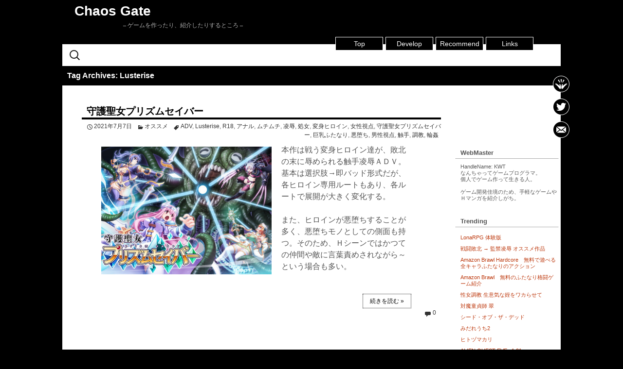

--- FILE ---
content_type: text/html; charset=UTF-8
request_url: http://kwt.web2.jp/tag/lusterise/
body_size: 11996
content:
<!DOCTYPE html>
<!--[if IE 7]>
<html class="ie ie7" dir="ltr" lang="ja" prefix="og: https://ogp.me/ns#">
<![endif]-->
<!--[if IE 8]>
<html class="ie ie8" dir="ltr" lang="ja" prefix="og: https://ogp.me/ns#">
<![endif]-->
<!--[if !(IE 7) | !(IE 8)  ]><!-->
<html dir="ltr" lang="ja" prefix="og: https://ogp.me/ns#">
<!--<![endif]-->
	<style>img:is([sizes="auto" i], [sizes^="auto," i]) { contain-intrinsic-size: 3000px 1500px }</style>
	
		<!-- All in One SEO 4.8.0 - aioseo.com -->
		<title>Lusterise | Chaos Gate</title>
	<meta name="robots" content="max-snippet:-1, max-image-preview:large, max-video-preview:-1" />
	<link rel="canonical" href="http://kwt.web2.jp/tag/lusterise/" />
	<meta name="generator" content="All in One SEO (AIOSEO) 4.8.0" />

		<!-- Global site tag (gtag.js) - Google Analytics -->
<script async src="https://www.googletagmanager.com/gtag/js?id=UA-52510439-1"></script>
<script>
 window.dataLayer = window.dataLayer || [];
 function gtag(){dataLayer.push(arguments);}
 gtag('js', new Date());

 gtag('config', 'UA-52510439-1');
</script>
		<meta name="google" content="nositelinkssearchbox" />
		<script type="application/ld+json" class="aioseo-schema">
			{"@context":"https:\/\/schema.org","@graph":[{"@type":"BreadcrumbList","@id":"http:\/\/kwt.web2.jp\/tag\/lusterise\/#breadcrumblist","itemListElement":[{"@type":"ListItem","@id":"http:\/\/kwt.web2.jp\/#listItem","position":1,"name":"\u5bb6","item":"http:\/\/kwt.web2.jp\/","nextItem":{"@type":"ListItem","@id":"http:\/\/kwt.web2.jp\/tag\/lusterise\/#listItem","name":"Lusterise"}},{"@type":"ListItem","@id":"http:\/\/kwt.web2.jp\/tag\/lusterise\/#listItem","position":2,"name":"Lusterise","previousItem":{"@type":"ListItem","@id":"http:\/\/kwt.web2.jp\/#listItem","name":"\u5bb6"}}]},{"@type":"CollectionPage","@id":"http:\/\/kwt.web2.jp\/tag\/lusterise\/#collectionpage","url":"http:\/\/kwt.web2.jp\/tag\/lusterise\/","name":"Lusterise | Chaos Gate","inLanguage":"ja","isPartOf":{"@id":"http:\/\/kwt.web2.jp\/#website"},"breadcrumb":{"@id":"http:\/\/kwt.web2.jp\/tag\/lusterise\/#breadcrumblist"}},{"@type":"Organization","@id":"http:\/\/kwt.web2.jp\/#organization","name":"Chaos Gate","description":"- \u30b2\u30fc\u30e0\u3092\u4f5c\u3063\u305f\u308a\u3001\u7d39\u4ecb\u3057\u305f\u308a\u3059\u308b\u3068\u3053\u308d -","url":"http:\/\/kwt.web2.jp\/","logo":{"@type":"ImageObject","url":"https:\/\/www.kaosu.jp\/wordpress\/wp-content\/uploads\/2021\/11\/chaos-gate-site-icon.png","@id":"http:\/\/kwt.web2.jp\/tag\/lusterise\/#organizationLogo"},"image":{"@id":"http:\/\/kwt.web2.jp\/tag\/lusterise\/#organizationLogo"},"sameAs":["https:\/\/twitter.com\/ChaosGateKWT","https:\/\/www.youtube.com\/user\/kwt127","https:\/\/soundcloud.com\/chaos-gate"]},{"@type":"WebSite","@id":"http:\/\/kwt.web2.jp\/#website","url":"http:\/\/kwt.web2.jp\/","name":"Chaos Gate","description":"- \u30b2\u30fc\u30e0\u3092\u4f5c\u3063\u305f\u308a\u3001\u7d39\u4ecb\u3057\u305f\u308a\u3059\u308b\u3068\u3053\u308d -","inLanguage":"ja","publisher":{"@id":"http:\/\/kwt.web2.jp\/#organization"}}]}
		</script>
		<!-- All in One SEO -->

<link rel='dns-prefetch' href='//netdna.bootstrapcdn.com' />
<link rel='dns-prefetch' href='//fonts.googleapis.com' />
<script type="text/javascript" id="wpp-js" src="http://kwt.web2.jp/wordpress/wp-content/plugins/wordpress-popular-posts/assets/js/wpp.min.js?ver=7.2.0" data-sampling="0" data-sampling-rate="100" data-api-url="http://kwt.web2.jp/wp-json/wordpress-popular-posts" data-post-id="0" data-token="a361e885b6" data-lang="0" data-debug="0"></script>
<link rel="alternate" type="application/rss+xml" title="Chaos Gate &raquo; Lusterise タグのフィード" href="http://kwt.web2.jp/tag/lusterise/feed/" />
		<!-- This site uses the Google Analytics by ExactMetrics plugin v8.3.2 - Using Analytics tracking - https://www.exactmetrics.com/ -->
		<!-- Note: ExactMetrics is not currently configured on this site. The site owner needs to authenticate with Google Analytics in the ExactMetrics settings panel. -->
					<!-- No tracking code set -->
				<!-- / Google Analytics by ExactMetrics -->
		<script type="text/javascript">
/* <![CDATA[ */
window._wpemojiSettings = {"baseUrl":"https:\/\/s.w.org\/images\/core\/emoji\/15.0.3\/72x72\/","ext":".png","svgUrl":"https:\/\/s.w.org\/images\/core\/emoji\/15.0.3\/svg\/","svgExt":".svg","source":{"concatemoji":"http:\/\/kwt.web2.jp\/wordpress\/wp-includes\/js\/wp-emoji-release.min.js?ver=6.7.4"}};
/*! This file is auto-generated */
!function(i,n){var o,s,e;function c(e){try{var t={supportTests:e,timestamp:(new Date).valueOf()};sessionStorage.setItem(o,JSON.stringify(t))}catch(e){}}function p(e,t,n){e.clearRect(0,0,e.canvas.width,e.canvas.height),e.fillText(t,0,0);var t=new Uint32Array(e.getImageData(0,0,e.canvas.width,e.canvas.height).data),r=(e.clearRect(0,0,e.canvas.width,e.canvas.height),e.fillText(n,0,0),new Uint32Array(e.getImageData(0,0,e.canvas.width,e.canvas.height).data));return t.every(function(e,t){return e===r[t]})}function u(e,t,n){switch(t){case"flag":return n(e,"\ud83c\udff3\ufe0f\u200d\u26a7\ufe0f","\ud83c\udff3\ufe0f\u200b\u26a7\ufe0f")?!1:!n(e,"\ud83c\uddfa\ud83c\uddf3","\ud83c\uddfa\u200b\ud83c\uddf3")&&!n(e,"\ud83c\udff4\udb40\udc67\udb40\udc62\udb40\udc65\udb40\udc6e\udb40\udc67\udb40\udc7f","\ud83c\udff4\u200b\udb40\udc67\u200b\udb40\udc62\u200b\udb40\udc65\u200b\udb40\udc6e\u200b\udb40\udc67\u200b\udb40\udc7f");case"emoji":return!n(e,"\ud83d\udc26\u200d\u2b1b","\ud83d\udc26\u200b\u2b1b")}return!1}function f(e,t,n){var r="undefined"!=typeof WorkerGlobalScope&&self instanceof WorkerGlobalScope?new OffscreenCanvas(300,150):i.createElement("canvas"),a=r.getContext("2d",{willReadFrequently:!0}),o=(a.textBaseline="top",a.font="600 32px Arial",{});return e.forEach(function(e){o[e]=t(a,e,n)}),o}function t(e){var t=i.createElement("script");t.src=e,t.defer=!0,i.head.appendChild(t)}"undefined"!=typeof Promise&&(o="wpEmojiSettingsSupports",s=["flag","emoji"],n.supports={everything:!0,everythingExceptFlag:!0},e=new Promise(function(e){i.addEventListener("DOMContentLoaded",e,{once:!0})}),new Promise(function(t){var n=function(){try{var e=JSON.parse(sessionStorage.getItem(o));if("object"==typeof e&&"number"==typeof e.timestamp&&(new Date).valueOf()<e.timestamp+604800&&"object"==typeof e.supportTests)return e.supportTests}catch(e){}return null}();if(!n){if("undefined"!=typeof Worker&&"undefined"!=typeof OffscreenCanvas&&"undefined"!=typeof URL&&URL.createObjectURL&&"undefined"!=typeof Blob)try{var e="postMessage("+f.toString()+"("+[JSON.stringify(s),u.toString(),p.toString()].join(",")+"));",r=new Blob([e],{type:"text/javascript"}),a=new Worker(URL.createObjectURL(r),{name:"wpTestEmojiSupports"});return void(a.onmessage=function(e){c(n=e.data),a.terminate(),t(n)})}catch(e){}c(n=f(s,u,p))}t(n)}).then(function(e){for(var t in e)n.supports[t]=e[t],n.supports.everything=n.supports.everything&&n.supports[t],"flag"!==t&&(n.supports.everythingExceptFlag=n.supports.everythingExceptFlag&&n.supports[t]);n.supports.everythingExceptFlag=n.supports.everythingExceptFlag&&!n.supports.flag,n.DOMReady=!1,n.readyCallback=function(){n.DOMReady=!0}}).then(function(){return e}).then(function(){var e;n.supports.everything||(n.readyCallback(),(e=n.source||{}).concatemoji?t(e.concatemoji):e.wpemoji&&e.twemoji&&(t(e.twemoji),t(e.wpemoji)))}))}((window,document),window._wpemojiSettings);
/* ]]> */
</script>
<style id='wp-emoji-styles-inline-css' type='text/css'>

	img.wp-smiley, img.emoji {
		display: inline !important;
		border: none !important;
		box-shadow: none !important;
		height: 1em !important;
		width: 1em !important;
		margin: 0 0.07em !important;
		vertical-align: -0.1em !important;
		background: none !important;
		padding: 0 !important;
	}
</style>
<link rel='stylesheet' id='wp-block-library-css' href='http://kwt.web2.jp/wordpress/wp-includes/css/dist/block-library/style.min.css?ver=6.7.4' type='text/css' media='all' />
<link rel='stylesheet' id='browser-shots-frontend-css-css' href='http://kwt.web2.jp/wordpress/wp-content/plugins/browser-shots/dist/blocks.style.build.css?ver=1.7.4' type='text/css' media='all' />
<style id='classic-theme-styles-inline-css' type='text/css'>
/*! This file is auto-generated */
.wp-block-button__link{color:#fff;background-color:#32373c;border-radius:9999px;box-shadow:none;text-decoration:none;padding:calc(.667em + 2px) calc(1.333em + 2px);font-size:1.125em}.wp-block-file__button{background:#32373c;color:#fff;text-decoration:none}
</style>
<style id='global-styles-inline-css' type='text/css'>
:root{--wp--preset--aspect-ratio--square: 1;--wp--preset--aspect-ratio--4-3: 4/3;--wp--preset--aspect-ratio--3-4: 3/4;--wp--preset--aspect-ratio--3-2: 3/2;--wp--preset--aspect-ratio--2-3: 2/3;--wp--preset--aspect-ratio--16-9: 16/9;--wp--preset--aspect-ratio--9-16: 9/16;--wp--preset--color--black: #000000;--wp--preset--color--cyan-bluish-gray: #abb8c3;--wp--preset--color--white: #ffffff;--wp--preset--color--pale-pink: #f78da7;--wp--preset--color--vivid-red: #cf2e2e;--wp--preset--color--luminous-vivid-orange: #ff6900;--wp--preset--color--luminous-vivid-amber: #fcb900;--wp--preset--color--light-green-cyan: #7bdcb5;--wp--preset--color--vivid-green-cyan: #00d084;--wp--preset--color--pale-cyan-blue: #8ed1fc;--wp--preset--color--vivid-cyan-blue: #0693e3;--wp--preset--color--vivid-purple: #9b51e0;--wp--preset--gradient--vivid-cyan-blue-to-vivid-purple: linear-gradient(135deg,rgba(6,147,227,1) 0%,rgb(155,81,224) 100%);--wp--preset--gradient--light-green-cyan-to-vivid-green-cyan: linear-gradient(135deg,rgb(122,220,180) 0%,rgb(0,208,130) 100%);--wp--preset--gradient--luminous-vivid-amber-to-luminous-vivid-orange: linear-gradient(135deg,rgba(252,185,0,1) 0%,rgba(255,105,0,1) 100%);--wp--preset--gradient--luminous-vivid-orange-to-vivid-red: linear-gradient(135deg,rgba(255,105,0,1) 0%,rgb(207,46,46) 100%);--wp--preset--gradient--very-light-gray-to-cyan-bluish-gray: linear-gradient(135deg,rgb(238,238,238) 0%,rgb(169,184,195) 100%);--wp--preset--gradient--cool-to-warm-spectrum: linear-gradient(135deg,rgb(74,234,220) 0%,rgb(151,120,209) 20%,rgb(207,42,186) 40%,rgb(238,44,130) 60%,rgb(251,105,98) 80%,rgb(254,248,76) 100%);--wp--preset--gradient--blush-light-purple: linear-gradient(135deg,rgb(255,206,236) 0%,rgb(152,150,240) 100%);--wp--preset--gradient--blush-bordeaux: linear-gradient(135deg,rgb(254,205,165) 0%,rgb(254,45,45) 50%,rgb(107,0,62) 100%);--wp--preset--gradient--luminous-dusk: linear-gradient(135deg,rgb(255,203,112) 0%,rgb(199,81,192) 50%,rgb(65,88,208) 100%);--wp--preset--gradient--pale-ocean: linear-gradient(135deg,rgb(255,245,203) 0%,rgb(182,227,212) 50%,rgb(51,167,181) 100%);--wp--preset--gradient--electric-grass: linear-gradient(135deg,rgb(202,248,128) 0%,rgb(113,206,126) 100%);--wp--preset--gradient--midnight: linear-gradient(135deg,rgb(2,3,129) 0%,rgb(40,116,252) 100%);--wp--preset--font-size--small: 13px;--wp--preset--font-size--medium: 20px;--wp--preset--font-size--large: 36px;--wp--preset--font-size--x-large: 42px;--wp--preset--spacing--20: 0.44rem;--wp--preset--spacing--30: 0.67rem;--wp--preset--spacing--40: 1rem;--wp--preset--spacing--50: 1.5rem;--wp--preset--spacing--60: 2.25rem;--wp--preset--spacing--70: 3.38rem;--wp--preset--spacing--80: 5.06rem;--wp--preset--shadow--natural: 6px 6px 9px rgba(0, 0, 0, 0.2);--wp--preset--shadow--deep: 12px 12px 50px rgba(0, 0, 0, 0.4);--wp--preset--shadow--sharp: 6px 6px 0px rgba(0, 0, 0, 0.2);--wp--preset--shadow--outlined: 6px 6px 0px -3px rgba(255, 255, 255, 1), 6px 6px rgba(0, 0, 0, 1);--wp--preset--shadow--crisp: 6px 6px 0px rgba(0, 0, 0, 1);}:where(.is-layout-flex){gap: 0.5em;}:where(.is-layout-grid){gap: 0.5em;}body .is-layout-flex{display: flex;}.is-layout-flex{flex-wrap: wrap;align-items: center;}.is-layout-flex > :is(*, div){margin: 0;}body .is-layout-grid{display: grid;}.is-layout-grid > :is(*, div){margin: 0;}:where(.wp-block-columns.is-layout-flex){gap: 2em;}:where(.wp-block-columns.is-layout-grid){gap: 2em;}:where(.wp-block-post-template.is-layout-flex){gap: 1.25em;}:where(.wp-block-post-template.is-layout-grid){gap: 1.25em;}.has-black-color{color: var(--wp--preset--color--black) !important;}.has-cyan-bluish-gray-color{color: var(--wp--preset--color--cyan-bluish-gray) !important;}.has-white-color{color: var(--wp--preset--color--white) !important;}.has-pale-pink-color{color: var(--wp--preset--color--pale-pink) !important;}.has-vivid-red-color{color: var(--wp--preset--color--vivid-red) !important;}.has-luminous-vivid-orange-color{color: var(--wp--preset--color--luminous-vivid-orange) !important;}.has-luminous-vivid-amber-color{color: var(--wp--preset--color--luminous-vivid-amber) !important;}.has-light-green-cyan-color{color: var(--wp--preset--color--light-green-cyan) !important;}.has-vivid-green-cyan-color{color: var(--wp--preset--color--vivid-green-cyan) !important;}.has-pale-cyan-blue-color{color: var(--wp--preset--color--pale-cyan-blue) !important;}.has-vivid-cyan-blue-color{color: var(--wp--preset--color--vivid-cyan-blue) !important;}.has-vivid-purple-color{color: var(--wp--preset--color--vivid-purple) !important;}.has-black-background-color{background-color: var(--wp--preset--color--black) !important;}.has-cyan-bluish-gray-background-color{background-color: var(--wp--preset--color--cyan-bluish-gray) !important;}.has-white-background-color{background-color: var(--wp--preset--color--white) !important;}.has-pale-pink-background-color{background-color: var(--wp--preset--color--pale-pink) !important;}.has-vivid-red-background-color{background-color: var(--wp--preset--color--vivid-red) !important;}.has-luminous-vivid-orange-background-color{background-color: var(--wp--preset--color--luminous-vivid-orange) !important;}.has-luminous-vivid-amber-background-color{background-color: var(--wp--preset--color--luminous-vivid-amber) !important;}.has-light-green-cyan-background-color{background-color: var(--wp--preset--color--light-green-cyan) !important;}.has-vivid-green-cyan-background-color{background-color: var(--wp--preset--color--vivid-green-cyan) !important;}.has-pale-cyan-blue-background-color{background-color: var(--wp--preset--color--pale-cyan-blue) !important;}.has-vivid-cyan-blue-background-color{background-color: var(--wp--preset--color--vivid-cyan-blue) !important;}.has-vivid-purple-background-color{background-color: var(--wp--preset--color--vivid-purple) !important;}.has-black-border-color{border-color: var(--wp--preset--color--black) !important;}.has-cyan-bluish-gray-border-color{border-color: var(--wp--preset--color--cyan-bluish-gray) !important;}.has-white-border-color{border-color: var(--wp--preset--color--white) !important;}.has-pale-pink-border-color{border-color: var(--wp--preset--color--pale-pink) !important;}.has-vivid-red-border-color{border-color: var(--wp--preset--color--vivid-red) !important;}.has-luminous-vivid-orange-border-color{border-color: var(--wp--preset--color--luminous-vivid-orange) !important;}.has-luminous-vivid-amber-border-color{border-color: var(--wp--preset--color--luminous-vivid-amber) !important;}.has-light-green-cyan-border-color{border-color: var(--wp--preset--color--light-green-cyan) !important;}.has-vivid-green-cyan-border-color{border-color: var(--wp--preset--color--vivid-green-cyan) !important;}.has-pale-cyan-blue-border-color{border-color: var(--wp--preset--color--pale-cyan-blue) !important;}.has-vivid-cyan-blue-border-color{border-color: var(--wp--preset--color--vivid-cyan-blue) !important;}.has-vivid-purple-border-color{border-color: var(--wp--preset--color--vivid-purple) !important;}.has-vivid-cyan-blue-to-vivid-purple-gradient-background{background: var(--wp--preset--gradient--vivid-cyan-blue-to-vivid-purple) !important;}.has-light-green-cyan-to-vivid-green-cyan-gradient-background{background: var(--wp--preset--gradient--light-green-cyan-to-vivid-green-cyan) !important;}.has-luminous-vivid-amber-to-luminous-vivid-orange-gradient-background{background: var(--wp--preset--gradient--luminous-vivid-amber-to-luminous-vivid-orange) !important;}.has-luminous-vivid-orange-to-vivid-red-gradient-background{background: var(--wp--preset--gradient--luminous-vivid-orange-to-vivid-red) !important;}.has-very-light-gray-to-cyan-bluish-gray-gradient-background{background: var(--wp--preset--gradient--very-light-gray-to-cyan-bluish-gray) !important;}.has-cool-to-warm-spectrum-gradient-background{background: var(--wp--preset--gradient--cool-to-warm-spectrum) !important;}.has-blush-light-purple-gradient-background{background: var(--wp--preset--gradient--blush-light-purple) !important;}.has-blush-bordeaux-gradient-background{background: var(--wp--preset--gradient--blush-bordeaux) !important;}.has-luminous-dusk-gradient-background{background: var(--wp--preset--gradient--luminous-dusk) !important;}.has-pale-ocean-gradient-background{background: var(--wp--preset--gradient--pale-ocean) !important;}.has-electric-grass-gradient-background{background: var(--wp--preset--gradient--electric-grass) !important;}.has-midnight-gradient-background{background: var(--wp--preset--gradient--midnight) !important;}.has-small-font-size{font-size: var(--wp--preset--font-size--small) !important;}.has-medium-font-size{font-size: var(--wp--preset--font-size--medium) !important;}.has-large-font-size{font-size: var(--wp--preset--font-size--large) !important;}.has-x-large-font-size{font-size: var(--wp--preset--font-size--x-large) !important;}
:where(.wp-block-post-template.is-layout-flex){gap: 1.25em;}:where(.wp-block-post-template.is-layout-grid){gap: 1.25em;}
:where(.wp-block-columns.is-layout-flex){gap: 2em;}:where(.wp-block-columns.is-layout-grid){gap: 2em;}
:root :where(.wp-block-pullquote){font-size: 1.5em;line-height: 1.6;}
</style>
<link rel='stylesheet' id='font-awesome-css' href='//netdna.bootstrapcdn.com/font-awesome/4.1.0/css/font-awesome.css' type='text/css' media='screen' />
<link rel='stylesheet' id='wordpress-popular-posts-css-css' href='http://kwt.web2.jp/wordpress/wp-content/plugins/wordpress-popular-posts/assets/css/wpp.css?ver=7.2.0' type='text/css' media='all' />
<link rel='stylesheet' id='twentythirteen-fonts-css' href='//fonts.googleapis.com/css?family=Source+Sans+Pro%3A300%2C400%2C700%2C300italic%2C400italic%2C700italic%7CBitter%3A400%2C700&#038;subset=latin%2Clatin-ext' type='text/css' media='all' />
<link rel='stylesheet' id='genericons-css' href='http://kwt.web2.jp/wordpress/wp-content/themes/twentythirteen_custom/fonts/genericons.css?ver=2.09' type='text/css' media='all' />
<link rel='stylesheet' id='twentythirteen-style-css' href='http://kwt.web2.jp/wordpress/wp-content/themes/twentythirteen_custom/style.css?ver=2013-07-18' type='text/css' media='all' />
<!--[if lt IE 9]>
<link rel='stylesheet' id='twentythirteen-ie-css' href='http://kwt.web2.jp/wordpress/wp-content/themes/twentythirteen_custom/css/ie.css?ver=2013-07-18' type='text/css' media='all' />
<![endif]-->
<style id='akismet-widget-style-inline-css' type='text/css'>

			.a-stats {
				--akismet-color-mid-green: #357b49;
				--akismet-color-white: #fff;
				--akismet-color-light-grey: #f6f7f7;

				max-width: 350px;
				width: auto;
			}

			.a-stats * {
				all: unset;
				box-sizing: border-box;
			}

			.a-stats strong {
				font-weight: 600;
			}

			.a-stats a.a-stats__link,
			.a-stats a.a-stats__link:visited,
			.a-stats a.a-stats__link:active {
				background: var(--akismet-color-mid-green);
				border: none;
				box-shadow: none;
				border-radius: 8px;
				color: var(--akismet-color-white);
				cursor: pointer;
				display: block;
				font-family: -apple-system, BlinkMacSystemFont, 'Segoe UI', 'Roboto', 'Oxygen-Sans', 'Ubuntu', 'Cantarell', 'Helvetica Neue', sans-serif;
				font-weight: 500;
				padding: 12px;
				text-align: center;
				text-decoration: none;
				transition: all 0.2s ease;
			}

			/* Extra specificity to deal with TwentyTwentyOne focus style */
			.widget .a-stats a.a-stats__link:focus {
				background: var(--akismet-color-mid-green);
				color: var(--akismet-color-white);
				text-decoration: none;
			}

			.a-stats a.a-stats__link:hover {
				filter: brightness(110%);
				box-shadow: 0 4px 12px rgba(0, 0, 0, 0.06), 0 0 2px rgba(0, 0, 0, 0.16);
			}

			.a-stats .count {
				color: var(--akismet-color-white);
				display: block;
				font-size: 1.5em;
				line-height: 1.4;
				padding: 0 13px;
				white-space: nowrap;
			}
		
</style>
<link rel='stylesheet' id='jquery-lazyloadxt-spinner-css-css' href='//kwt.web2.jp/wordpress/wp-content/plugins/a3-lazy-load/assets/css/jquery.lazyloadxt.spinner.css?ver=6.7.4' type='text/css' media='all' />
<link rel='stylesheet' id='a3a3_lazy_load-css' href='//kwt.web2.jp/wordpress/wp-content/uploads/sass/a3_lazy_load.min.css?ver=1555416931' type='text/css' media='all' />
<link rel='stylesheet' id='slimbox2-css' href='https://kwt.web2.jp/wordpress/wp-content/plugins/wp-slimbox2/css/slimbox2.css?ver=1.1' type='text/css' media='screen' />
<link rel="https://api.w.org/" href="http://kwt.web2.jp/wp-json/" /><link rel="alternate" title="JSON" type="application/json" href="http://kwt.web2.jp/wp-json/wp/v2/tags/854" /><link rel="EditURI" type="application/rsd+xml" title="RSD" href="https://kwt.web2.jp/wordpress/xmlrpc.php?rsd" />
<meta name="generator" content="WordPress 6.7.4" />

<style>
.scroll-back-to-top-wrapper {
    position: fixed;
	opacity: 0;
	visibility: hidden;
	overflow: hidden;
	text-align: center;
	z-index: 99999999;
    background-color: #777777;
	color: #eeeeee;
	width: 50px;
	height: 48px;
	line-height: 48px;
	right: 30px;
	bottom: 30px;
	padding-top: 2px;
	border-top-left-radius: 10px;
	border-top-right-radius: 10px;
	border-bottom-right-radius: 10px;
	border-bottom-left-radius: 10px;
	-webkit-transition: all 0.0s ease-in-out;
	-moz-transition: all 0.0s ease-in-out;
	-ms-transition: all 0.0s ease-in-out;
	-o-transition: all 0.0s ease-in-out;
	transition: all 0.0s ease-in-out;
}
.scroll-back-to-top-wrapper:hover {
	background-color: #888888;
  color: #eeeeee;
}
.scroll-back-to-top-wrapper.show {
    visibility:visible;
    cursor:pointer;
	opacity: 1.0;
}
.scroll-back-to-top-wrapper i.fa {
	line-height: inherit;
}
.scroll-back-to-top-wrapper .fa-lg {
	vertical-align: 0;
}
</style>            <style id="wpp-loading-animation-styles">@-webkit-keyframes bgslide{from{background-position-x:0}to{background-position-x:-200%}}@keyframes bgslide{from{background-position-x:0}to{background-position-x:-200%}}.wpp-widget-block-placeholder,.wpp-shortcode-placeholder{margin:0 auto;width:60px;height:3px;background:#dd3737;background:linear-gradient(90deg,#dd3737 0%,#571313 10%,#dd3737 100%);background-size:200% auto;border-radius:3px;-webkit-animation:bgslide 1s infinite linear;animation:bgslide 1s infinite linear}</style>
            <head>
	<meta charset="UTF-8">
	<meta name="viewport" content="width=device-width">
	<title>Lusterise | Chaos Gate</title>
	<link rel="profile" href="http://gmpg.org/xfn/11">
	<link rel="pingback" href="http://kwt.web2.jp/wordpress/xmlrpc.php">
	<!--[if lt IE 9]>
	<script src="http://kwt.web2.jp/wordpress/wp-content/themes/twentythirteen_custom/js/html5.js"></script>
	<![endif]-->
	<link rel="alternate" type="application/rss+xml" title="Chaos Gate &raquo; Feed" href="http://kwt.web2.jp/feed/" />
		<style>img:is([sizes="auto" i], [sizes^="auto," i]) { contain-intrinsic-size: 3000px 1500px }</style>
	
		<!-- All in One SEO 4.8.0 - aioseo.com -->
	<meta name="robots" content="max-snippet:-1, max-image-preview:large, max-video-preview:-1" />
	<link rel="canonical" href="http://kwt.web2.jp/tag/lusterise/" />
	<meta name="generator" content="All in One SEO (AIOSEO) 4.8.0" />

		<!-- Global site tag (gtag.js) - Google Analytics -->
<script async src="https://www.googletagmanager.com/gtag/js?id=UA-52510439-1"></script>
<script>
 window.dataLayer = window.dataLayer || [];
 function gtag(){dataLayer.push(arguments);}
 gtag('js', new Date());

 gtag('config', 'UA-52510439-1');
</script>
		<meta name="google" content="nositelinkssearchbox" />
		<script type="application/ld+json" class="aioseo-schema">
			{"@context":"https:\/\/schema.org","@graph":[{"@type":"BreadcrumbList","@id":"http:\/\/kwt.web2.jp\/tag\/lusterise\/#breadcrumblist","itemListElement":[{"@type":"ListItem","@id":"http:\/\/kwt.web2.jp\/#listItem","position":1,"name":"\u5bb6","item":"http:\/\/kwt.web2.jp\/","nextItem":{"@type":"ListItem","@id":"http:\/\/kwt.web2.jp\/tag\/lusterise\/#listItem","name":"Lusterise"}},{"@type":"ListItem","@id":"http:\/\/kwt.web2.jp\/tag\/lusterise\/#listItem","position":2,"name":"Lusterise","previousItem":{"@type":"ListItem","@id":"http:\/\/kwt.web2.jp\/#listItem","name":"\u5bb6"}}]},{"@type":"CollectionPage","@id":"http:\/\/kwt.web2.jp\/tag\/lusterise\/#collectionpage","url":"http:\/\/kwt.web2.jp\/tag\/lusterise\/","name":"Lusterise | Chaos Gate","inLanguage":"ja","isPartOf":{"@id":"http:\/\/kwt.web2.jp\/#website"},"breadcrumb":{"@id":"http:\/\/kwt.web2.jp\/tag\/lusterise\/#breadcrumblist"}},{"@type":"Organization","@id":"http:\/\/kwt.web2.jp\/#organization","name":"Chaos Gate","description":"- \u30b2\u30fc\u30e0\u3092\u4f5c\u3063\u305f\u308a\u3001\u7d39\u4ecb\u3057\u305f\u308a\u3059\u308b\u3068\u3053\u308d -","url":"http:\/\/kwt.web2.jp\/","logo":{"@type":"ImageObject","url":"https:\/\/www.kaosu.jp\/wordpress\/wp-content\/uploads\/2021\/11\/chaos-gate-site-icon.png","@id":"http:\/\/kwt.web2.jp\/tag\/lusterise\/#organizationLogo"},"image":{"@id":"http:\/\/kwt.web2.jp\/tag\/lusterise\/#organizationLogo"},"sameAs":["https:\/\/twitter.com\/ChaosGateKWT","https:\/\/www.youtube.com\/user\/kwt127","https:\/\/soundcloud.com\/chaos-gate"]},{"@type":"WebSite","@id":"http:\/\/kwt.web2.jp\/#website","url":"http:\/\/kwt.web2.jp\/","name":"Chaos Gate","description":"- \u30b2\u30fc\u30e0\u3092\u4f5c\u3063\u305f\u308a\u3001\u7d39\u4ecb\u3057\u305f\u308a\u3059\u308b\u3068\u3053\u308d -","inLanguage":"ja","publisher":{"@id":"http:\/\/kwt.web2.jp\/#organization"}}]}
		</script>
		<!-- All in One SEO -->

<link rel='dns-prefetch' href='//netdna.bootstrapcdn.com' />
<link rel='dns-prefetch' href='//fonts.googleapis.com' />
<script type="text/javascript" id="wpp-js" src="http://kwt.web2.jp/wordpress/wp-content/plugins/wordpress-popular-posts/assets/js/wpp.min.js?ver=7.2.0" data-sampling="0" data-sampling-rate="100" data-api-url="http://kwt.web2.jp/wp-json/wordpress-popular-posts" data-post-id="0" data-token="a361e885b6" data-lang="0" data-debug="0"></script>
<link rel="alternate" type="application/rss+xml" title="Chaos Gate &raquo; Lusterise タグのフィード" href="http://kwt.web2.jp/tag/lusterise/feed/" />
		<!-- This site uses the Google Analytics by ExactMetrics plugin v8.3.2 - Using Analytics tracking - https://www.exactmetrics.com/ -->
		<!-- Note: ExactMetrics is not currently configured on this site. The site owner needs to authenticate with Google Analytics in the ExactMetrics settings panel. -->
					<!-- No tracking code set -->
				<!-- / Google Analytics by ExactMetrics -->
		<link rel="https://api.w.org/" href="http://kwt.web2.jp/wp-json/" /><link rel="alternate" title="JSON" type="application/json" href="http://kwt.web2.jp/wp-json/wp/v2/tags/854" /><link rel="EditURI" type="application/rsd+xml" title="RSD" href="https://kwt.web2.jp/wordpress/xmlrpc.php?rsd" />
<meta name="generator" content="WordPress 6.7.4" />

<style>
.scroll-back-to-top-wrapper {
    position: fixed;
	opacity: 0;
	visibility: hidden;
	overflow: hidden;
	text-align: center;
	z-index: 99999999;
    background-color: #777777;
	color: #eeeeee;
	width: 50px;
	height: 48px;
	line-height: 48px;
	right: 30px;
	bottom: 30px;
	padding-top: 2px;
	border-top-left-radius: 10px;
	border-top-right-radius: 10px;
	border-bottom-right-radius: 10px;
	border-bottom-left-radius: 10px;
	-webkit-transition: all 0.0s ease-in-out;
	-moz-transition: all 0.0s ease-in-out;
	-ms-transition: all 0.0s ease-in-out;
	-o-transition: all 0.0s ease-in-out;
	transition: all 0.0s ease-in-out;
}
.scroll-back-to-top-wrapper:hover {
	background-color: #888888;
  color: #eeeeee;
}
.scroll-back-to-top-wrapper.show {
    visibility:visible;
    cursor:pointer;
	opacity: 1.0;
}
.scroll-back-to-top-wrapper i.fa {
	line-height: inherit;
}
.scroll-back-to-top-wrapper .fa-lg {
	vertical-align: 0;
}
</style>            <style id="wpp-loading-animation-styles">@-webkit-keyframes bgslide{from{background-position-x:0}to{background-position-x:-200%}}@keyframes bgslide{from{background-position-x:0}to{background-position-x:-200%}}.wpp-widget-block-placeholder,.wpp-shortcode-placeholder{margin:0 auto;width:60px;height:3px;background:#dd3737;background:linear-gradient(90deg,#dd3737 0%,#571313 10%,#dd3737 100%);background-size:200% auto;border-radius:3px;-webkit-animation:bgslide 1s infinite linear;animation:bgslide 1s infinite linear}</style>
            </head>

<body class="archive tag tag-lusterise tag-854 single-author sidebar">
	<div id="page" class="hfeed site">
		<header id="masthead" class="site-header" role="banner">
			<a class="home-link" href="http://kwt.web2.jp/" title="Chaos Gate" rel="home">
				<h1 class="site-title">Chaos Gate</h1>
				<h2 class="site-description">&#8211; ゲームを作ったり、紹介したりするところ &#8211;</h2>
			</a>

			<div id="navbar" class="navbar">
				<nav id="site-navigation" class="navigation main-navigation" role="navigation">
					<h3 class="menu-toggle">Menu</h3>
					<a class="screen-reader-text skip-link" href="#content" title="Skip to content">Skip to content</a>
					<div class="menu-%e3%83%a1%e3%83%8b%e3%83%a5%e3%83%bc-container"><ul id="menu-%e3%83%a1%e3%83%8b%e3%83%a5%e3%83%bc" class="nav-menu"><li id="menu-item-5" class="menu-item menu-item-type-custom menu-item-object-custom menu-item-home menu-item-5"><a href="http://kwt.web2.jp/">Top</a></li>
<li id="menu-item-6100" class="menu-item menu-item-type-taxonomy menu-item-object-category menu-item-6100"><a href="http://kwt.web2.jp/category/category_works/">Develop</a></li>
<li id="menu-item-6101" class="menu-item menu-item-type-taxonomy menu-item-object-category menu-item-has-children menu-item-6101"><a href="http://kwt.web2.jp/category/category_recommended/">Recommend</a>
<ul class="sub-menu">
	<li id="menu-item-6104" class="menu-item menu-item-type-custom menu-item-object-custom menu-item-6104"><a href="http://kwt.web2.jp/tag/rpg/">RPG</a></li>
	<li id="menu-item-6107" class="menu-item menu-item-type-custom menu-item-object-custom menu-item-6107"><a href="http://kwt.web2.jp/tag/act/">ACT</a></li>
	<li id="menu-item-6105" class="menu-item menu-item-type-custom menu-item-object-custom menu-item-6105"><a href="http://kwt.web2.jp/tag/slg/">SLG</a></li>
	<li id="menu-item-6102" class="menu-item menu-item-type-custom menu-item-object-custom menu-item-6102"><a href="http://kwt.web2.jp/tag/adv/">ADV</a></li>
	<li id="menu-item-11708" class="menu-item menu-item-type-custom menu-item-object-custom menu-item-11708"><a href="http://kwt.web2.jp/tag/%e3%83%9e%e3%83%b3%e3%82%ac/">Manga</a></li>
</ul>
</li>
<li id="menu-item-1629" class="menu-item menu-item-type-post_type menu-item-object-page menu-item-1629"><a href="http://kwt.web2.jp/links/">Links</a></li>
</ul></div>					<form role="search" method="get" class="search-form" action="http://kwt.web2.jp/">
				<label>
					<span class="screen-reader-text">検索:</span>
					<input type="search" class="search-field" placeholder="検索&hellip;" value="" name="s" />
				</label>
				<input type="submit" class="search-submit" value="検索" />
			</form>				</nav><!-- #site-navigation -->
			</div><!-- #navbar -->
		</header><!-- #masthead -->

		<div id="main" class="site-main">

	<div id="primary" class="content-area">
		<div id="content" class="site-content" role="main">

					<header class="archive-header">
				<h1 class="archive-title">Tag Archives: Lusterise</h1>

							</header><!-- .archive-header -->

										
<article id="post-12739" class="post-12739 post type-post status-publish format-standard hentry category-category_recommended tag-adv tag-lusterise tag-r18 tag-496 tag-853 tag-361 tag-166 tag-157 tag-vh tag-855 tag-852 tag-477 tag-95 tag-tentacle tag-57 tag-380">
	<header class="entry-header">
		
				<h1 class="entry-title">
			<a href="http://kwt.web2.jp/guardian-saint-prism-saver/" rel="bookmark">守護聖女プリズムセイバー</a>
		</h1>
		
		<div class="entry-meta">
			<span class="date"><a href="http://kwt.web2.jp/guardian-saint-prism-saver/" title="Permalink to 守護聖女プリズムセイバー" rel="bookmark"><time class="entry-date" datetime="2021-07-07T14:38:39+09:00">2021年7月7日</time></a></span><span class="categories-links"><a href="http://kwt.web2.jp/category/category_recommended/" rel="category tag">オススメ</a></span><span class="tags-links"><a href="http://kwt.web2.jp/tag/adv/" rel="tag">ADV</a>, <a href="http://kwt.web2.jp/tag/lusterise/" rel="tag">Lusterise</a>, <a href="http://kwt.web2.jp/tag/r18/" rel="tag">R18</a>, <a href="http://kwt.web2.jp/tag/%e3%82%a2%e3%83%8a%e3%83%ab/" rel="tag">アナル</a>, <a href="http://kwt.web2.jp/tag/%e3%83%a0%e3%83%81%e3%83%a0%e3%83%81/" rel="tag">ムチムチ</a>, <a href="http://kwt.web2.jp/tag/%e5%87%8c%e8%be%b1/" rel="tag">凌辱</a>, <a href="http://kwt.web2.jp/tag/%e5%87%a6%e5%a5%b3/" rel="tag">処女</a>, <a href="http://kwt.web2.jp/tag/%e5%a4%89%e8%ba%ab%e3%83%92%e3%83%ad%e3%82%a4%e3%83%b3/" rel="tag">変身ヒロイン</a>, <a href="http://kwt.web2.jp/tag/vh/" rel="tag">女性視点</a>, <a href="http://kwt.web2.jp/tag/%e5%ae%88%e8%ad%b7%e8%81%96%e5%a5%b3%e3%83%97%e3%83%aa%e3%82%ba%e3%83%a0%e3%82%bb%e3%82%a4%e3%83%90%e3%83%bc/" rel="tag">守護聖女プリズムセイバー</a>, <a href="http://kwt.web2.jp/tag/%e5%b7%a8%e4%b9%b3%e3%81%b5%e3%81%9f%e3%81%aa%e3%82%8a/" rel="tag">巨乳ふたなり</a>, <a href="http://kwt.web2.jp/tag/%e6%82%aa%e5%a0%95%e3%81%a1/" rel="tag">悪堕ち</a>, <a href="http://kwt.web2.jp/tag/%e7%94%b7%e6%80%a7%e8%a6%96%e7%82%b9/" rel="tag">男性視点</a>, <a href="http://kwt.web2.jp/tag/tentacle/" rel="tag">触手</a>, <a href="http://kwt.web2.jp/tag/%e8%aa%bf%e6%95%99/" rel="tag">調教</a>, <a href="http://kwt.web2.jp/tag/%e8%bc%aa%e5%a7%a6/" rel="tag">輪姦</a></span><span class="author vcard"><a class="url fn n" href="http://kwt.web2.jp/author/kwt/" title="View all posts by KWT(管理人)" rel="author">KWT(管理人)</a></span>					</div><!-- .entry-meta -->
	</header><!-- .entry-header -->

		<div class="entry-content">
		<p><a href="https://www.dlsite.com/home/dlaf/=/aid/kwt127/url/https%3A%2F%2Fwww.dlsite.com%2Fpro%2Fwork%2F%3D%2Fproduct_id%2FVJ006479.html%2F%3Futm_medium%3Daffiliate%26utm_campaign%3Dbnlink%26utm_content%3Dtext" target="_blank" rel="noopener noreferrer"><img fetchpriority="high" decoding="async" src="//kwt.web2.jp/wordpress/wp-content/plugins/a3-lazy-load/assets/images/lazy_placeholder.gif" data-lazy-type="image" data-src="https://img.dlsite.jp/modpub/images2/work/professional/VJ007000/VJ006479_img_main.jpg" alt="守護聖女プリズムセイバー" title="守護聖女プリズムセイバー" width="350" height="263" class="lazy lazy-hidden alignleft"/><noscript><img fetchpriority="high" decoding="async" src="https://img.dlsite.jp/modpub/images2/work/professional/VJ007000/VJ006479_img_main.jpg" alt="守護聖女プリズムセイバー" title="守護聖女プリズムセイバー" width="350" height="263" class="alignleft"/></noscript></a>本作は戦う変身ヒロイン達が、敗北の末に辱められる触手凌辱ＡＤＶ。基本は選択肢→即バッド形式だが、各ヒロイン専用ルートもあり、各ルートで展開が大きく変化する。</p>
<p>また、ヒロインが悪堕ちすることが多く、悪堕ちモノとしての側面も持つ。そのため、Ｈシーンではかつての仲間や敵に言葉責めされながら～という場合も多い。</p>
<p> <a href="http://kwt.web2.jp/guardian-saint-prism-saver/" class="more-link">続きを読む <span class="meta-nav">&raquo;</span></a></p>
							</div><!-- .entry-content -->
	
	<footer class="entry-meta">
									<div class="comments-link">
					<a href="http://kwt.web2.jp/guardian-saint-prism-saver/#respond"><span class="leave-reply">0</span></a>				</div><!-- .comments-link -->
					
			</footer><!-- .entry-meta -->
</article><!-- #post -->
			
			
		
		</div><!-- #content -->
	</div><!-- #primary -->

	<div id="tertiary" class="sidebar-container" role="complementary">
		<div class="sidebar-inner">
			<div class="widget-area">
				<aside id="custom_post_widget-4" class="widget widget_custom_post_widget"><div class="widget_shortcut">
<a href="http://clap.fc2.com/post/kwt/?url=http%3A%2F%2Fkwt.web2.jp%2F&amp;title=Chaos+Gate" target="_blank" name="拍手" rel="noopener noreferrer"><img class="lazy lazy-hidden" decoding="async" src="//kwt.web2.jp/wordpress/wp-content/plugins/a3-lazy-load/assets/images/lazy_placeholder.gif" data-lazy-type="image" data-src="http://kwt.web2.jp/img/clap_icon.png" width="34px" height="34px" alt="拍手" onmouseover="this.src='http://kwt.web2.jp/img/clap_select_icon.png';" onmouseout="this.src='http://kwt.web2.jp/img/clap_icon.png';" /><noscript><img class="lazy lazy-hidden" decoding="async" src="//kwt.web2.jp/wordpress/wp-content/plugins/a3-lazy-load/assets/images/lazy_placeholder.gif" data-lazy-type="image" data-src="http://kwt.web2.jp/img/clap_icon.png" width="34px" height="34px" alt="拍手" onmouseover="this.src='http://kwt.web2.jp/img/clap_select_icon.png';" onmouseout="this.src='http://kwt.web2.jp/img/clap_icon.png';" /><noscript><img decoding="async" src="http://kwt.web2.jp/img/clap_icon.png" width="34px" height="34px" alt="拍手" onmouseover="this.src='http://kwt.web2.jp/img/clap_select_icon.png';" onmouseout="this.src='http://kwt.web2.jp/img/clap_icon.png';" /></noscript></noscript></a><br />
<a href="https://twitter.com/ChaosGateKWT" target="_blank" name="ツイッター" rel="noopener noreferrer"><img class="lazy lazy-hidden" decoding="async" src="//kwt.web2.jp/wordpress/wp-content/plugins/a3-lazy-load/assets/images/lazy_placeholder.gif" data-lazy-type="image" data-src="http://kwt.web2.jp/img/twitter_icon.png" width="34px" height="34px" alt="ツイッター" onmouseover="this.src='http://kwt.web2.jp/img/twitter_select_icon.png';" onmouseout="this.src='http://kwt.web2.jp/img/twitter_icon.png';"/><noscript><img class="lazy lazy-hidden" decoding="async" src="//kwt.web2.jp/wordpress/wp-content/plugins/a3-lazy-load/assets/images/lazy_placeholder.gif" data-lazy-type="image" data-src="http://kwt.web2.jp/img/twitter_icon.png" width="34px" height="34px" alt="ツイッター" onmouseover="this.src='http://kwt.web2.jp/img/twitter_select_icon.png';" onmouseout="this.src='http://kwt.web2.jp/img/twitter_icon.png';"/><noscript><img decoding="async" src="http://kwt.web2.jp/img/twitter_icon.png" width="34px" height="34px" alt="ツイッター" onmouseover="this.src='http://kwt.web2.jp/img/twitter_select_icon.png';" onmouseout="this.src='http://kwt.web2.jp/img/twitter_icon.png';"/></noscript></noscript></a><br />
<a href="mailto:kwt@kaosu.jp" target="_blank" name="メール" rel="noopener noreferrer"><img class="lazy lazy-hidden" decoding="async" src="//kwt.web2.jp/wordpress/wp-content/plugins/a3-lazy-load/assets/images/lazy_placeholder.gif" data-lazy-type="image" data-src="http://kwt.web2.jp/img/email_icon.png" width="34px" height="34px" alt="メール" onmouseover="this.src='http://kwt.web2.jp/img/email_select_icon.png';" onmouseout="this.src='http://kwt.web2.jp/img/email_icon.png';" /><noscript><img class="lazy lazy-hidden" decoding="async" src="//kwt.web2.jp/wordpress/wp-content/plugins/a3-lazy-load/assets/images/lazy_placeholder.gif" data-lazy-type="image" data-src="http://kwt.web2.jp/img/email_icon.png" width="34px" height="34px" alt="メール" onmouseover="this.src='http://kwt.web2.jp/img/email_select_icon.png';" onmouseout="this.src='http://kwt.web2.jp/img/email_icon.png';" /><noscript><img decoding="async" src="http://kwt.web2.jp/img/email_icon.png" width="34px" height="34px" alt="メール" onmouseover="this.src='http://kwt.web2.jp/img/email_select_icon.png';" onmouseout="this.src='http://kwt.web2.jp/img/email_icon.png';" /></noscript></noscript></a>
</div>
</aside><aside id="custom_post_widget-2" class="widget widget_custom_post_widget"><h3 class="widget-title">WebMaster</h3><p>HandleName: KWT<br />
なんちゃってゲームプログラマ。<br />
個人でゲーム作って生きる人。<br />
<br />
ゲーム開発佳境のため、手軽なゲームやＨマンガを紹介しがち。</p>
</aside><aside id="block-2" class="widget widget_block"><div class="popular-posts"><h3 class="widget-title">Trending</h3><ul>
<li><a href="http://kwt.web2.jp/lonarpg/" class="wpp-post-title" target="_self">LonaRPG 体験版</a></li>
<li><a href="http://kwt.web2.jp/recommended-works-fellows-are-confined-due-to-defeat/" class="wpp-post-title" target="_self">戦闘敗北 → 監禁凌辱 オススメ作品</a></li>
<li><a href="http://kwt.web2.jp/amazon-brawl-hardcore/" class="wpp-post-title" target="_self">Amazon Brawl Hardcore　無料で遊べる全キャラふたなりのアクション</a></li>
<li><a href="http://kwt.web2.jp/amazon-brawl/" class="wpp-post-title" target="_self">Amazon Brawl　無料のふたなり格闘ゲーム紹介</a></li>
<li><a href="http://kwt.web2.jp/slut-training-teaching-my-cheeky-niece-a-lesson/" class="wpp-post-title" target="_self">性女調教 生意気な姪をワカらせて</a></li>
<li><a href="http://kwt.web2.jp/warabimochi/" class="wpp-post-title" target="_self">対魔童貞師 翠</a></li>
<li><a href="http://kwt.web2.jp/seed-of-the-dead/" class="wpp-post-title" target="_self">シード・オブ・ザ・デッド</a></li>
<li><a href="http://kwt.web2.jp/midareuchi-2/" class="wpp-post-title" target="_self">みだれうち2</a></li>
<li><a href="http://kwt.web2.jp/hitozumakari/" class="wpp-post-title" target="_self">ヒトヅマカリ</a></li>
<li><a href="http://kwt.web2.jp/alien-quest-eve/" class="wpp-post-title" target="_self">ALIEN QUEST EVE v1.01</a></li>

</ul></div></aside><aside id="custom_post_widget-3" class="widget widget_custom_post_widget"><h3 class="widget-title">Product</h3><div class="content_block" id="custom_post_widget-13604"><div id="GameCard"><h4>サキュバスヘヴン</h4><section class="flex-row"><section class="flex-column flex-2"><a href="https://www.dlsite.com/maniax/dlaf/=/aid/kwt127/url/https%3A%2F%2Fwww.dlsite.com%2Fmaniax%2Fannounce%2F%3D%2Fproduct_id%2FRJ284978.html%2F%3Futm_medium%3Daffiliate%26utm_campaign%3Dbnlink%26utm_content%3Dtext" target="_blank"><img class="lazy lazy-hidden" decoding="async" title="サキュバスヘヴン" src="//kwt.web2.jp/wordpress/wp-content/plugins/a3-lazy-load/assets/images/lazy_placeholder.gif" data-lazy-type="image" data-src="https://img.dlsite.jp/modpub/images2/ana/doujin/RJ285000/RJ284978_ana_img_sam.jpg" alt="サキュバスヘヴン" width="100px" height="100px" /><noscript><img class="lazy lazy-hidden" decoding="async" title="サキュバスヘヴン" src="//kwt.web2.jp/wordpress/wp-content/plugins/a3-lazy-load/assets/images/lazy_placeholder.gif" data-lazy-type="image" data-src="https://img.dlsite.jp/modpub/images2/ana/doujin/RJ285000/RJ284978_ana_img_sam.jpg" alt="サキュバスヘヴン" width="100px" height="100px" /><noscript><img class="lazy lazy-hidden" decoding="async" title="サキュバスヘヴン" src="//kwt.web2.jp/wordpress/wp-content/plugins/a3-lazy-load/assets/images/lazy_placeholder.gif" data-lazy-type="image" data-src="https://img.dlsite.jp/modpub/images2/ana/doujin/RJ285000/RJ284978_ana_img_sam.jpg" alt="サキュバスヘヴン" width="100px" height="100px" /><noscript><img decoding="async" title="サキュバスヘヴン" src="https://img.dlsite.jp/modpub/images2/ana/doujin/RJ285000/RJ284978_ana_img_sam.jpg" alt="サキュバスヘヴン" width="100px" height="100px" /></noscript></noscript></noscript></a><br /></section><section class="linktag flex-column flex-1"><a href="https://www.dlsite.com/maniax/dlaf/=/aid/kwt127/url/https%3A%2F%2Fwww.dlsite.com%2Fmaniax%2Fannounce%2F%3D%2Fproduct_id%2FRJ284978.html%2F%3Futm_medium%3Daffiliate%26utm_campaign%3Dbnlink%26utm_content%3Dtext" target="_blank" class="dlsite"></a><br /><a href=" https://www.kaosu.jp/succubusheaven/" target="_blank" class="official"></a><br /></section></section><section class="flex-row"><section class="flex-column">瘴気と呪いの蔓延するダンジョンへと挑むローグライトアクション。前作サキュバスネストのコンセプトをそのままにフル３Ｄアクション化。新たな退魔師達と淫魔の戦いを描く。<br />
</section></section></div>
</div>
<div class="content_block" id="custom_post_widget-3100"><div id="GameCard"><h4>戦うヒロイン音声素材集 – 六条ゆかり</h4><section class="flex-row"><section class="flex-column flex-2"><a href="http://www.dlsite.com/home/dlaf/=/aid/kwt127/url/http%3A%2F%2Fwww.dlsite.com%2Fmaniax%2Fwork%2F%3D%2Fproduct_id%2FRJ210431.html%2F%3Fmedium%3Dbnlink%26source%3Duser%26program%3Dtext%26utm_medium%3Dbanner%26utm_campaign%3Dbnlink%26utm_content%3Dtext" target="_blank"><img class="lazy lazy-hidden" decoding="async" title="戦うヒロイン音声素材集 – 六条ゆかり" src="//kwt.web2.jp/wordpress/wp-content/plugins/a3-lazy-load/assets/images/lazy_placeholder.gif" data-lazy-type="image" data-src="http://img.dlsite.jp/modpub/images2/work/doujin/RJ211000/RJ210431_img_sam.jpg" alt="戦うヒロイン音声素材集 – 六条ゆかり" width="100px" height="100px" /><noscript><img class="lazy lazy-hidden" decoding="async" title="戦うヒロイン音声素材集 – 六条ゆかり" src="//kwt.web2.jp/wordpress/wp-content/plugins/a3-lazy-load/assets/images/lazy_placeholder.gif" data-lazy-type="image" data-src="http://img.dlsite.jp/modpub/images2/work/doujin/RJ211000/RJ210431_img_sam.jpg" alt="戦うヒロイン音声素材集 – 六条ゆかり" width="100px" height="100px" /><noscript><img class="lazy lazy-hidden" decoding="async" title="戦うヒロイン音声素材集 – 六条ゆかり" src="//kwt.web2.jp/wordpress/wp-content/plugins/a3-lazy-load/assets/images/lazy_placeholder.gif" data-lazy-type="image" data-src="http://img.dlsite.jp/modpub/images2/work/doujin/RJ211000/RJ210431_img_sam.jpg" alt="戦うヒロイン音声素材集 – 六条ゆかり" width="100px" height="100px" /><noscript><img decoding="async" title="戦うヒロイン音声素材集 – 六条ゆかり" src="http://img.dlsite.jp/modpub/images2/work/doujin/RJ211000/RJ210431_img_sam.jpg" alt="戦うヒロイン音声素材集 – 六条ゆかり" width="100px" height="100px" /></noscript></noscript></noscript></a><br /></section><section class="linktag flex-column flex-1"><a href="http://www.dlsite.com/home/dlaf/=/aid/kwt127/url/http%3A%2F%2Fwww.dlsite.com%2Fmaniax%2Fwork%2F%3D%2Fproduct_id%2FRJ210431.html%2F%3Fmedium%3Dbnlink%26source%3Duser%26program%3Dtext%26utm_medium%3Dbanner%26utm_campaign%3Dbnlink%26utm_content%3Dtext" target="_blank" class="dlsite"></a><br /><a href="https://al.dmm.co.jp/?lurl=https%3A%2F%2Fwww.dmm.co.jp%2Fdc%2Fdoujin%2F-%2Fdetail%2F%3D%2Fcid%3Dd_118765%2F&af_id=kwt127-002&ch=toolbar&ch_id=link" target="_blank" class="dmm"></a><br /><a href="https://www.digiket.com/work/show/_data/ID=ITM0189468/AFID=kwt127/" target="_blank" class="digiket"></a><br /><a href="https://assetstore.unity.com/packages/audio/sound-fx/voices/fighting-girl-voice-pack-yukari-rokujo-102790?aid=1011lHNI" target="_blank" class="unity"></a><br /></section></section><section class="flex-row"><section class="flex-column">
戦うメイドさんを題材にしたロイヤリティフリーの音声素材集。体験版は無料の音声素材集としても利用可能。Unity Asset Store版は全年齢向けのみなのでご注意ください。<br />
</section></section></div>
</div>
<div class="content_block" id="custom_post_widget-1936"><div id="GameCard"><h4>サキュバスネスト</h4><section class="flex-row"><section class="flex-column flex-2"><a href="http://www.dlsite.com/home/dlaf/=/aid/kwt127/url/http%3A%2F%2Fwww.dlsite.com%2Fmaniax%2Fwork%2F%3D%2Fproduct_id%2FRJ103523.html%2F%3Fmedium%3Dbnlink%26source%3Duser%26program%3Dtext%26utm_medium%3Dbanner%26utm_campaign%3Dbnlink%26utm_content%3Dtext" target="_blank"><img class="lazy lazy-hidden" decoding="async" title="サキュバスネスト" src="//kwt.web2.jp/wordpress/wp-content/plugins/a3-lazy-load/assets/images/lazy_placeholder.gif" data-lazy-type="image" data-src="http://img.dlsite.jp/modpub/images2/work/doujin/RJ104000/RJ103523_img_sam.jpg" alt="サキュバスネスト" width="100px" height="100px" /><noscript><img class="lazy lazy-hidden" decoding="async" title="サキュバスネスト" src="//kwt.web2.jp/wordpress/wp-content/plugins/a3-lazy-load/assets/images/lazy_placeholder.gif" data-lazy-type="image" data-src="http://img.dlsite.jp/modpub/images2/work/doujin/RJ104000/RJ103523_img_sam.jpg" alt="サキュバスネスト" width="100px" height="100px" /><noscript><img class="lazy lazy-hidden" decoding="async" title="サキュバスネスト" src="//kwt.web2.jp/wordpress/wp-content/plugins/a3-lazy-load/assets/images/lazy_placeholder.gif" data-lazy-type="image" data-src="http://img.dlsite.jp/modpub/images2/work/doujin/RJ104000/RJ103523_img_sam.jpg" alt="サキュバスネスト" width="100px" height="100px" /><noscript><img decoding="async" title="サキュバスネスト" src="http://img.dlsite.jp/modpub/images2/work/doujin/RJ104000/RJ103523_img_sam.jpg" alt="サキュバスネスト" width="100px" height="100px" /></noscript></noscript></noscript></a><br /></section><section class="linktag flex-column flex-1"><a href="http://www.dlsite.com/home/dlaf/=/aid/kwt127/url/http%3A%2F%2Fwww.dlsite.com%2Fmaniax%2Fwork%2F%3D%2Fproduct_id%2FRJ103523.html%2F%3Fmedium%3Dbnlink%26source%3Duser%26program%3Dtext%26utm_medium%3Dbanner%26utm_campaign%3Dbnlink%26utm_content%3Dtext" target="_blank" class="dlsite"></a><br /><a href="https://al.dmm.co.jp/?lurl=https%3A%2F%2Fwww.dmm.co.jp%2Fdc%2Fdoujin%2F-%2Fdetail%2F%3D%2Fcid%3Dd_052208%2F&af_id=kwt127-002&ch=toolbar&ch_id=link" target="_blank" class="dmm"></a><br /><a href="http://kwt.web2.jp/succubus_nests.php" target="_blank" class="official"></a><br /><a href="http://ux.getuploader.com/SuccubusNests_UserData_000/" target="_blank" class="userdata"></a><br /></section></section><section class="flex-row"><section class="flex-column">
「戦闘中に犯られちゃう!」ことに特化した自動探索ＲＰＧです。<br />
</section></section></div>
</div>
</aside><aside id="custom_post_widget-5" class="widget widget_custom_post_widget"><h3 class="widget-title">About Link</h3><p><img class="lazy lazy-hidden" decoding="async" src="//kwt.web2.jp/wordpress/wp-content/plugins/a3-lazy-load/assets/images/lazy_placeholder.gif" data-lazy-type="image" data-src="http://kwt.web2.jp/img/banner.jpg" alt="Chaos Gate Banner" width="200px" height="40px" /><noscript><img class="lazy lazy-hidden" decoding="async" src="//kwt.web2.jp/wordpress/wp-content/plugins/a3-lazy-load/assets/images/lazy_placeholder.gif" data-lazy-type="image" data-src="http://kwt.web2.jp/img/banner.jpg" alt="Chaos Gate Banner" width="200px" height="40px" /><noscript><img decoding="async" src="http://kwt.web2.jp/img/banner.jpg" alt="Chaos Gate Banner" width="200px" height="40px" /></noscript></noscript>当サイトはリンクフリーです。<br />
リンク先：http://kwt.web2.jp/<br />
サイト名：ChaosGate</p>
</aside>			</div><!-- .widget-area -->
		</div><!-- .sidebar-inner -->
	</div><!-- #tertiary -->

		</div><!-- #main -->
		<footer id="colophon" class="site-footer" role="contentinfo">
			
			<div class="site-info">
								<a href="http://kwt.web2.jp/privacy-policy/" target="_blank">プライバシーポリシー</a> | 				c 2018 ChaosGate inc.			</div><!-- .site-info -->
		</footer><!-- #colophon -->
	</div><!-- #page -->

	<script type="text/javascript" src="http://kwt.web2.jp/wordpress/wp-includes/js/jquery/jquery.min.js?ver=3.7.1" id="jquery-core-js"></script>
<script type="text/javascript" src="http://kwt.web2.jp/wordpress/wp-includes/js/jquery/jquery-migrate.min.js?ver=3.4.1" id="jquery-migrate-js"></script>
<script type="text/javascript" id="scroll-back-to-top-js-extra">
/* <![CDATA[ */
var scrollBackToTop = {"scrollDuration":"200","fadeDuration":"0.0"};
/* ]]> */
</script>
<script type="text/javascript" src="http://kwt.web2.jp/wordpress/wp-content/plugins/scroll-back-to-top/assets/js/scroll-back-to-top.js&#039; async charset=&#039;UTF-8" id="scroll-back-to-top-js"></script>
<script type="text/javascript" src="http://kwt.web2.jp/wordpress/wp-content/themes/twentythirteen_custom/js/functions.js?ver=2014-03-18&#039; async charset=&#039;UTF-8" id="twentythirteen-script-js"></script>
<script type="text/javascript" id="jquery-lazyloadxt-js-extra">
/* <![CDATA[ */
var a3_lazyload_params = {"apply_images":"1","apply_videos":"1"};
/* ]]> */
</script>
<script type="text/javascript" src="//kwt.web2.jp/wordpress/wp-content/plugins/a3-lazy-load/assets/js/jquery.lazyloadxt.extra.min.js?ver=2.7.3" id="jquery-lazyloadxt-js"></script>
<script type="text/javascript" src="//kwt.web2.jp/wordpress/wp-content/plugins/a3-lazy-load/assets/js/jquery.lazyloadxt.srcset.min.js?ver=2.7.3" id="jquery-lazyloadxt-srcset-js"></script>
<script type="text/javascript" id="jquery-lazyloadxt-extend-js-extra">
/* <![CDATA[ */
var a3_lazyload_extend_params = {"edgeY":"200","horizontal_container_classnames":""};
/* ]]> */
</script>
<script type="text/javascript" src="//kwt.web2.jp/wordpress/wp-content/plugins/a3-lazy-load/assets/js/jquery.lazyloadxt.extend.js?ver=2.7.3" id="jquery-lazyloadxt-extend-js"></script>
<script type="text/javascript" src="https://kwt.web2.jp/wordpress/wp-content/plugins/wp-slimbox2/javascript/slimbox2.js?ver=2.04" id="slimbox2-js"></script>
<script type="text/javascript" id="slimbox2_autoload-js-extra">
/* <![CDATA[ */
var slimbox2_options = {"autoload":"","overlayColor":"#000000","loop":"","overlayOpacity":"0.8","overlayFadeDuration":"400","resizeDuration":"400","resizeEasing":"swing","initialWidth":"250","initialHeight":"250","imageFadeDuration":"400","captionAnimationDuration":"400","caption":"el.title || el.firstChild.alt || el.firstChild.title || ' ' || el.href","url":"","selector":"div.entry-content, div.gallery, div.entry, div.post, div#page, body","counterText":"Image {x} of {y}","closeKeys":"27,88,67","previousKeys":"37,80","nextKeys":"39,78","prev":"https:\/\/kwt.web2.jp\/wordpress\/wp-content\/plugins\/wp-slimbox2\/images\/default\/prevlabel.gif","next":"https:\/\/kwt.web2.jp\/wordpress\/wp-content\/plugins\/wp-slimbox2\/images\/default\/nextlabel.gif","close":"https:\/\/kwt.web2.jp\/wordpress\/wp-content\/plugins\/wp-slimbox2\/images\/default\/closelabel.gif","picasaweb":"","flickr":"","mobile":""};
/* ]]> */
</script>
<script type="text/javascript" src="https://kwt.web2.jp/wordpress/wp-content/plugins/wp-slimbox2/javascript/slimbox2_autoload.js?ver=1.0.4b" id="slimbox2_autoload-js"></script>
<div class="scroll-back-to-top-wrapper">
	<span class="scroll-back-to-top-inner">
					<i class="fa fa-2x fa-arrow-circle-up"></i>
			</span>
</div></body>
</html>

--- FILE ---
content_type: text/html; charset=UTF-8
request_url: http://kwt.web2.jp/wordpress/wp-content/plugins/scroll-back-to-top/assets/js/scroll-back-to-top.js'%20async%20charset='UTF-8
body_size: 18547
content:
<!DOCTYPE html>
<!--[if IE 7]>
<html class="ie ie7" dir="ltr" lang="ja" prefix="og: https://ogp.me/ns#">
<![endif]-->
<!--[if IE 8]>
<html class="ie ie8" dir="ltr" lang="ja" prefix="og: https://ogp.me/ns#">
<![endif]-->
<!--[if !(IE 7) | !(IE 8)  ]><!-->
<html dir="ltr" lang="ja" prefix="og: https://ogp.me/ns#">
<!--<![endif]-->
	<style>img:is([sizes="auto" i], [sizes^="auto," i]) { contain-intrinsic-size: 3000px 1500px }</style>
	
		<!-- All in One SEO 4.8.0 - aioseo.com -->
		<title>Chaos Gate</title>
	<meta name="description" content="「女性視点の被虐/快楽体験」をテーマとしたオリジナルゲーム開発サークルの本拠地。成人向けオリジナル同人ゲームの開発、販促の他、オススメ作品やお得な情報を配信している。" />
	<meta name="robots" content="max-snippet:-1, max-image-preview:large, max-video-preview:-1" />
	<meta name="keywords" content="サキュバスネスト,サキュバスヘヴン,サキュバスヘブン,succubus heaven,succubus nests,エロゲレビュー,戦闘中エロ,ヒロインピンチ,ゲーム性のあるエロゲ" />
	<link rel="canonical" href="http://kwt.web2.jp/" />
	<link rel="next" href="http://kwt.web2.jp/page/2/" />
	<meta name="generator" content="All in One SEO (AIOSEO) 4.8.0" />

		<!-- Global site tag (gtag.js) - Google Analytics -->
<script async src="https://www.googletagmanager.com/gtag/js?id=UA-52510439-1"></script>
<script>
 window.dataLayer = window.dataLayer || [];
 function gtag(){dataLayer.push(arguments);}
 gtag('js', new Date());

 gtag('config', 'UA-52510439-1');
</script>
		<meta property="og:locale" content="ja_JP" />
		<meta property="og:site_name" content="Chaos Gate" />
		<meta property="og:type" content="article" />
		<meta property="og:title" content="Chaos Gate" />
		<meta property="og:description" content="- ゲームを作ったり、紹介したりするところ -" />
		<meta property="og:url" content="http://kwt.web2.jp/" />
		<meta property="og:image" content="http://www.kaosu.jp/wordpress/wp-content/uploads/2021/11/chaos-gate-default-thumbnail-twitter.webp" />
		<meta name="twitter:card" content="summary_large_image" />
		<meta name="twitter:site" content="@ChaosGateKWT" />
		<meta name="twitter:title" content="Chaos Gate" />
		<meta name="twitter:description" content="- ゲームを作ったり、紹介したりするところ -" />
		<meta name="twitter:image" content="https://www.kaosu.jp/wordpress/wp-content/uploads/2021/11/chaos-gate-default-thumbnail-twitter.webp" />
		<meta name="google" content="nositelinkssearchbox" />
		<script type="application/ld+json" class="aioseo-schema">
			{"@context":"https:\/\/schema.org","@graph":[{"@type":"BreadcrumbList","@id":"http:\/\/kwt.web2.jp\/#breadcrumblist","itemListElement":[{"@type":"ListItem","@id":"http:\/\/kwt.web2.jp\/#listItem","position":1,"name":"\u5bb6"}]},{"@type":"CollectionPage","@id":"http:\/\/kwt.web2.jp\/#collectionpage","url":"http:\/\/kwt.web2.jp\/","name":"Chaos Gate","description":"\u300c\u5973\u6027\u8996\u70b9\u306e\u88ab\u8650\/\u5feb\u697d\u4f53\u9a13\u300d\u3092\u30c6\u30fc\u30de\u3068\u3057\u305f\u30aa\u30ea\u30b8\u30ca\u30eb\u30b2\u30fc\u30e0\u958b\u767a\u30b5\u30fc\u30af\u30eb\u306e\u672c\u62e0\u5730\u3002\u6210\u4eba\u5411\u3051\u30aa\u30ea\u30b8\u30ca\u30eb\u540c\u4eba\u30b2\u30fc\u30e0\u306e\u958b\u767a\u3001\u8ca9\u4fc3\u306e\u4ed6\u3001\u30aa\u30b9\u30b9\u30e1\u4f5c\u54c1\u3084\u304a\u5f97\u306a\u60c5\u5831\u3092\u914d\u4fe1\u3057\u3066\u3044\u308b\u3002","inLanguage":"ja","isPartOf":{"@id":"http:\/\/kwt.web2.jp\/#website"},"breadcrumb":{"@id":"http:\/\/kwt.web2.jp\/#breadcrumblist"},"about":{"@id":"http:\/\/kwt.web2.jp\/#organization"}},{"@type":"Organization","@id":"http:\/\/kwt.web2.jp\/#organization","name":"Chaos Gate","description":"- \u30b2\u30fc\u30e0\u3092\u4f5c\u3063\u305f\u308a\u3001\u7d39\u4ecb\u3057\u305f\u308a\u3059\u308b\u3068\u3053\u308d -","url":"http:\/\/kwt.web2.jp\/","logo":{"@type":"ImageObject","url":"https:\/\/www.kaosu.jp\/wordpress\/wp-content\/uploads\/2021\/11\/chaos-gate-site-icon.png","@id":"http:\/\/kwt.web2.jp\/#organizationLogo"},"image":{"@id":"http:\/\/kwt.web2.jp\/#organizationLogo"},"sameAs":["https:\/\/twitter.com\/ChaosGateKWT","https:\/\/www.youtube.com\/user\/kwt127","https:\/\/soundcloud.com\/chaos-gate"]},{"@type":"WebSite","@id":"http:\/\/kwt.web2.jp\/#website","url":"http:\/\/kwt.web2.jp\/","name":"Chaos Gate","description":"- \u30b2\u30fc\u30e0\u3092\u4f5c\u3063\u305f\u308a\u3001\u7d39\u4ecb\u3057\u305f\u308a\u3059\u308b\u3068\u3053\u308d -","inLanguage":"ja","publisher":{"@id":"http:\/\/kwt.web2.jp\/#organization"}}]}
		</script>
		<!-- All in One SEO -->

<link rel='dns-prefetch' href='//netdna.bootstrapcdn.com' />
<link rel='dns-prefetch' href='//fonts.googleapis.com' />
<script type="text/javascript" id="wpp-js" src="http://kwt.web2.jp/wordpress/wp-content/plugins/wordpress-popular-posts/assets/js/wpp.min.js?ver=7.2.0" data-sampling="0" data-sampling-rate="100" data-api-url="http://kwt.web2.jp/wp-json/wordpress-popular-posts" data-post-id="0" data-token="a361e885b6" data-lang="0" data-debug="0"></script>
		<!-- This site uses the Google Analytics by ExactMetrics plugin v8.3.2 - Using Analytics tracking - https://www.exactmetrics.com/ -->
		<!-- Note: ExactMetrics is not currently configured on this site. The site owner needs to authenticate with Google Analytics in the ExactMetrics settings panel. -->
					<!-- No tracking code set -->
				<!-- / Google Analytics by ExactMetrics -->
		<script type="text/javascript">
/* <![CDATA[ */
window._wpemojiSettings = {"baseUrl":"https:\/\/s.w.org\/images\/core\/emoji\/15.0.3\/72x72\/","ext":".png","svgUrl":"https:\/\/s.w.org\/images\/core\/emoji\/15.0.3\/svg\/","svgExt":".svg","source":{"concatemoji":"http:\/\/kwt.web2.jp\/wordpress\/wp-includes\/js\/wp-emoji-release.min.js?ver=6.7.4"}};
/*! This file is auto-generated */
!function(i,n){var o,s,e;function c(e){try{var t={supportTests:e,timestamp:(new Date).valueOf()};sessionStorage.setItem(o,JSON.stringify(t))}catch(e){}}function p(e,t,n){e.clearRect(0,0,e.canvas.width,e.canvas.height),e.fillText(t,0,0);var t=new Uint32Array(e.getImageData(0,0,e.canvas.width,e.canvas.height).data),r=(e.clearRect(0,0,e.canvas.width,e.canvas.height),e.fillText(n,0,0),new Uint32Array(e.getImageData(0,0,e.canvas.width,e.canvas.height).data));return t.every(function(e,t){return e===r[t]})}function u(e,t,n){switch(t){case"flag":return n(e,"\ud83c\udff3\ufe0f\u200d\u26a7\ufe0f","\ud83c\udff3\ufe0f\u200b\u26a7\ufe0f")?!1:!n(e,"\ud83c\uddfa\ud83c\uddf3","\ud83c\uddfa\u200b\ud83c\uddf3")&&!n(e,"\ud83c\udff4\udb40\udc67\udb40\udc62\udb40\udc65\udb40\udc6e\udb40\udc67\udb40\udc7f","\ud83c\udff4\u200b\udb40\udc67\u200b\udb40\udc62\u200b\udb40\udc65\u200b\udb40\udc6e\u200b\udb40\udc67\u200b\udb40\udc7f");case"emoji":return!n(e,"\ud83d\udc26\u200d\u2b1b","\ud83d\udc26\u200b\u2b1b")}return!1}function f(e,t,n){var r="undefined"!=typeof WorkerGlobalScope&&self instanceof WorkerGlobalScope?new OffscreenCanvas(300,150):i.createElement("canvas"),a=r.getContext("2d",{willReadFrequently:!0}),o=(a.textBaseline="top",a.font="600 32px Arial",{});return e.forEach(function(e){o[e]=t(a,e,n)}),o}function t(e){var t=i.createElement("script");t.src=e,t.defer=!0,i.head.appendChild(t)}"undefined"!=typeof Promise&&(o="wpEmojiSettingsSupports",s=["flag","emoji"],n.supports={everything:!0,everythingExceptFlag:!0},e=new Promise(function(e){i.addEventListener("DOMContentLoaded",e,{once:!0})}),new Promise(function(t){var n=function(){try{var e=JSON.parse(sessionStorage.getItem(o));if("object"==typeof e&&"number"==typeof e.timestamp&&(new Date).valueOf()<e.timestamp+604800&&"object"==typeof e.supportTests)return e.supportTests}catch(e){}return null}();if(!n){if("undefined"!=typeof Worker&&"undefined"!=typeof OffscreenCanvas&&"undefined"!=typeof URL&&URL.createObjectURL&&"undefined"!=typeof Blob)try{var e="postMessage("+f.toString()+"("+[JSON.stringify(s),u.toString(),p.toString()].join(",")+"));",r=new Blob([e],{type:"text/javascript"}),a=new Worker(URL.createObjectURL(r),{name:"wpTestEmojiSupports"});return void(a.onmessage=function(e){c(n=e.data),a.terminate(),t(n)})}catch(e){}c(n=f(s,u,p))}t(n)}).then(function(e){for(var t in e)n.supports[t]=e[t],n.supports.everything=n.supports.everything&&n.supports[t],"flag"!==t&&(n.supports.everythingExceptFlag=n.supports.everythingExceptFlag&&n.supports[t]);n.supports.everythingExceptFlag=n.supports.everythingExceptFlag&&!n.supports.flag,n.DOMReady=!1,n.readyCallback=function(){n.DOMReady=!0}}).then(function(){return e}).then(function(){var e;n.supports.everything||(n.readyCallback(),(e=n.source||{}).concatemoji?t(e.concatemoji):e.wpemoji&&e.twemoji&&(t(e.twemoji),t(e.wpemoji)))}))}((window,document),window._wpemojiSettings);
/* ]]> */
</script>
<style id='wp-emoji-styles-inline-css' type='text/css'>

	img.wp-smiley, img.emoji {
		display: inline !important;
		border: none !important;
		box-shadow: none !important;
		height: 1em !important;
		width: 1em !important;
		margin: 0 0.07em !important;
		vertical-align: -0.1em !important;
		background: none !important;
		padding: 0 !important;
	}
</style>
<link rel='stylesheet' id='wp-block-library-css' href='http://kwt.web2.jp/wordpress/wp-includes/css/dist/block-library/style.min.css?ver=6.7.4' type='text/css' media='all' />
<link rel='stylesheet' id='browser-shots-frontend-css-css' href='http://kwt.web2.jp/wordpress/wp-content/plugins/browser-shots/dist/blocks.style.build.css?ver=1.7.4' type='text/css' media='all' />
<style id='classic-theme-styles-inline-css' type='text/css'>
/*! This file is auto-generated */
.wp-block-button__link{color:#fff;background-color:#32373c;border-radius:9999px;box-shadow:none;text-decoration:none;padding:calc(.667em + 2px) calc(1.333em + 2px);font-size:1.125em}.wp-block-file__button{background:#32373c;color:#fff;text-decoration:none}
</style>
<style id='global-styles-inline-css' type='text/css'>
:root{--wp--preset--aspect-ratio--square: 1;--wp--preset--aspect-ratio--4-3: 4/3;--wp--preset--aspect-ratio--3-4: 3/4;--wp--preset--aspect-ratio--3-2: 3/2;--wp--preset--aspect-ratio--2-3: 2/3;--wp--preset--aspect-ratio--16-9: 16/9;--wp--preset--aspect-ratio--9-16: 9/16;--wp--preset--color--black: #000000;--wp--preset--color--cyan-bluish-gray: #abb8c3;--wp--preset--color--white: #ffffff;--wp--preset--color--pale-pink: #f78da7;--wp--preset--color--vivid-red: #cf2e2e;--wp--preset--color--luminous-vivid-orange: #ff6900;--wp--preset--color--luminous-vivid-amber: #fcb900;--wp--preset--color--light-green-cyan: #7bdcb5;--wp--preset--color--vivid-green-cyan: #00d084;--wp--preset--color--pale-cyan-blue: #8ed1fc;--wp--preset--color--vivid-cyan-blue: #0693e3;--wp--preset--color--vivid-purple: #9b51e0;--wp--preset--gradient--vivid-cyan-blue-to-vivid-purple: linear-gradient(135deg,rgba(6,147,227,1) 0%,rgb(155,81,224) 100%);--wp--preset--gradient--light-green-cyan-to-vivid-green-cyan: linear-gradient(135deg,rgb(122,220,180) 0%,rgb(0,208,130) 100%);--wp--preset--gradient--luminous-vivid-amber-to-luminous-vivid-orange: linear-gradient(135deg,rgba(252,185,0,1) 0%,rgba(255,105,0,1) 100%);--wp--preset--gradient--luminous-vivid-orange-to-vivid-red: linear-gradient(135deg,rgba(255,105,0,1) 0%,rgb(207,46,46) 100%);--wp--preset--gradient--very-light-gray-to-cyan-bluish-gray: linear-gradient(135deg,rgb(238,238,238) 0%,rgb(169,184,195) 100%);--wp--preset--gradient--cool-to-warm-spectrum: linear-gradient(135deg,rgb(74,234,220) 0%,rgb(151,120,209) 20%,rgb(207,42,186) 40%,rgb(238,44,130) 60%,rgb(251,105,98) 80%,rgb(254,248,76) 100%);--wp--preset--gradient--blush-light-purple: linear-gradient(135deg,rgb(255,206,236) 0%,rgb(152,150,240) 100%);--wp--preset--gradient--blush-bordeaux: linear-gradient(135deg,rgb(254,205,165) 0%,rgb(254,45,45) 50%,rgb(107,0,62) 100%);--wp--preset--gradient--luminous-dusk: linear-gradient(135deg,rgb(255,203,112) 0%,rgb(199,81,192) 50%,rgb(65,88,208) 100%);--wp--preset--gradient--pale-ocean: linear-gradient(135deg,rgb(255,245,203) 0%,rgb(182,227,212) 50%,rgb(51,167,181) 100%);--wp--preset--gradient--electric-grass: linear-gradient(135deg,rgb(202,248,128) 0%,rgb(113,206,126) 100%);--wp--preset--gradient--midnight: linear-gradient(135deg,rgb(2,3,129) 0%,rgb(40,116,252) 100%);--wp--preset--font-size--small: 13px;--wp--preset--font-size--medium: 20px;--wp--preset--font-size--large: 36px;--wp--preset--font-size--x-large: 42px;--wp--preset--spacing--20: 0.44rem;--wp--preset--spacing--30: 0.67rem;--wp--preset--spacing--40: 1rem;--wp--preset--spacing--50: 1.5rem;--wp--preset--spacing--60: 2.25rem;--wp--preset--spacing--70: 3.38rem;--wp--preset--spacing--80: 5.06rem;--wp--preset--shadow--natural: 6px 6px 9px rgba(0, 0, 0, 0.2);--wp--preset--shadow--deep: 12px 12px 50px rgba(0, 0, 0, 0.4);--wp--preset--shadow--sharp: 6px 6px 0px rgba(0, 0, 0, 0.2);--wp--preset--shadow--outlined: 6px 6px 0px -3px rgba(255, 255, 255, 1), 6px 6px rgba(0, 0, 0, 1);--wp--preset--shadow--crisp: 6px 6px 0px rgba(0, 0, 0, 1);}:where(.is-layout-flex){gap: 0.5em;}:where(.is-layout-grid){gap: 0.5em;}body .is-layout-flex{display: flex;}.is-layout-flex{flex-wrap: wrap;align-items: center;}.is-layout-flex > :is(*, div){margin: 0;}body .is-layout-grid{display: grid;}.is-layout-grid > :is(*, div){margin: 0;}:where(.wp-block-columns.is-layout-flex){gap: 2em;}:where(.wp-block-columns.is-layout-grid){gap: 2em;}:where(.wp-block-post-template.is-layout-flex){gap: 1.25em;}:where(.wp-block-post-template.is-layout-grid){gap: 1.25em;}.has-black-color{color: var(--wp--preset--color--black) !important;}.has-cyan-bluish-gray-color{color: var(--wp--preset--color--cyan-bluish-gray) !important;}.has-white-color{color: var(--wp--preset--color--white) !important;}.has-pale-pink-color{color: var(--wp--preset--color--pale-pink) !important;}.has-vivid-red-color{color: var(--wp--preset--color--vivid-red) !important;}.has-luminous-vivid-orange-color{color: var(--wp--preset--color--luminous-vivid-orange) !important;}.has-luminous-vivid-amber-color{color: var(--wp--preset--color--luminous-vivid-amber) !important;}.has-light-green-cyan-color{color: var(--wp--preset--color--light-green-cyan) !important;}.has-vivid-green-cyan-color{color: var(--wp--preset--color--vivid-green-cyan) !important;}.has-pale-cyan-blue-color{color: var(--wp--preset--color--pale-cyan-blue) !important;}.has-vivid-cyan-blue-color{color: var(--wp--preset--color--vivid-cyan-blue) !important;}.has-vivid-purple-color{color: var(--wp--preset--color--vivid-purple) !important;}.has-black-background-color{background-color: var(--wp--preset--color--black) !important;}.has-cyan-bluish-gray-background-color{background-color: var(--wp--preset--color--cyan-bluish-gray) !important;}.has-white-background-color{background-color: var(--wp--preset--color--white) !important;}.has-pale-pink-background-color{background-color: var(--wp--preset--color--pale-pink) !important;}.has-vivid-red-background-color{background-color: var(--wp--preset--color--vivid-red) !important;}.has-luminous-vivid-orange-background-color{background-color: var(--wp--preset--color--luminous-vivid-orange) !important;}.has-luminous-vivid-amber-background-color{background-color: var(--wp--preset--color--luminous-vivid-amber) !important;}.has-light-green-cyan-background-color{background-color: var(--wp--preset--color--light-green-cyan) !important;}.has-vivid-green-cyan-background-color{background-color: var(--wp--preset--color--vivid-green-cyan) !important;}.has-pale-cyan-blue-background-color{background-color: var(--wp--preset--color--pale-cyan-blue) !important;}.has-vivid-cyan-blue-background-color{background-color: var(--wp--preset--color--vivid-cyan-blue) !important;}.has-vivid-purple-background-color{background-color: var(--wp--preset--color--vivid-purple) !important;}.has-black-border-color{border-color: var(--wp--preset--color--black) !important;}.has-cyan-bluish-gray-border-color{border-color: var(--wp--preset--color--cyan-bluish-gray) !important;}.has-white-border-color{border-color: var(--wp--preset--color--white) !important;}.has-pale-pink-border-color{border-color: var(--wp--preset--color--pale-pink) !important;}.has-vivid-red-border-color{border-color: var(--wp--preset--color--vivid-red) !important;}.has-luminous-vivid-orange-border-color{border-color: var(--wp--preset--color--luminous-vivid-orange) !important;}.has-luminous-vivid-amber-border-color{border-color: var(--wp--preset--color--luminous-vivid-amber) !important;}.has-light-green-cyan-border-color{border-color: var(--wp--preset--color--light-green-cyan) !important;}.has-vivid-green-cyan-border-color{border-color: var(--wp--preset--color--vivid-green-cyan) !important;}.has-pale-cyan-blue-border-color{border-color: var(--wp--preset--color--pale-cyan-blue) !important;}.has-vivid-cyan-blue-border-color{border-color: var(--wp--preset--color--vivid-cyan-blue) !important;}.has-vivid-purple-border-color{border-color: var(--wp--preset--color--vivid-purple) !important;}.has-vivid-cyan-blue-to-vivid-purple-gradient-background{background: var(--wp--preset--gradient--vivid-cyan-blue-to-vivid-purple) !important;}.has-light-green-cyan-to-vivid-green-cyan-gradient-background{background: var(--wp--preset--gradient--light-green-cyan-to-vivid-green-cyan) !important;}.has-luminous-vivid-amber-to-luminous-vivid-orange-gradient-background{background: var(--wp--preset--gradient--luminous-vivid-amber-to-luminous-vivid-orange) !important;}.has-luminous-vivid-orange-to-vivid-red-gradient-background{background: var(--wp--preset--gradient--luminous-vivid-orange-to-vivid-red) !important;}.has-very-light-gray-to-cyan-bluish-gray-gradient-background{background: var(--wp--preset--gradient--very-light-gray-to-cyan-bluish-gray) !important;}.has-cool-to-warm-spectrum-gradient-background{background: var(--wp--preset--gradient--cool-to-warm-spectrum) !important;}.has-blush-light-purple-gradient-background{background: var(--wp--preset--gradient--blush-light-purple) !important;}.has-blush-bordeaux-gradient-background{background: var(--wp--preset--gradient--blush-bordeaux) !important;}.has-luminous-dusk-gradient-background{background: var(--wp--preset--gradient--luminous-dusk) !important;}.has-pale-ocean-gradient-background{background: var(--wp--preset--gradient--pale-ocean) !important;}.has-electric-grass-gradient-background{background: var(--wp--preset--gradient--electric-grass) !important;}.has-midnight-gradient-background{background: var(--wp--preset--gradient--midnight) !important;}.has-small-font-size{font-size: var(--wp--preset--font-size--small) !important;}.has-medium-font-size{font-size: var(--wp--preset--font-size--medium) !important;}.has-large-font-size{font-size: var(--wp--preset--font-size--large) !important;}.has-x-large-font-size{font-size: var(--wp--preset--font-size--x-large) !important;}
:where(.wp-block-post-template.is-layout-flex){gap: 1.25em;}:where(.wp-block-post-template.is-layout-grid){gap: 1.25em;}
:where(.wp-block-columns.is-layout-flex){gap: 2em;}:where(.wp-block-columns.is-layout-grid){gap: 2em;}
:root :where(.wp-block-pullquote){font-size: 1.5em;line-height: 1.6;}
</style>
<link rel='stylesheet' id='font-awesome-css' href='//netdna.bootstrapcdn.com/font-awesome/4.1.0/css/font-awesome.css' type='text/css' media='screen' />
<link rel='stylesheet' id='wordpress-popular-posts-css-css' href='http://kwt.web2.jp/wordpress/wp-content/plugins/wordpress-popular-posts/assets/css/wpp.css?ver=7.2.0' type='text/css' media='all' />
<link rel='stylesheet' id='twentythirteen-fonts-css' href='//fonts.googleapis.com/css?family=Source+Sans+Pro%3A300%2C400%2C700%2C300italic%2C400italic%2C700italic%7CBitter%3A400%2C700&#038;subset=latin%2Clatin-ext' type='text/css' media='all' />
<link rel='stylesheet' id='genericons-css' href='http://kwt.web2.jp/wordpress/wp-content/themes/twentythirteen_custom/fonts/genericons.css?ver=2.09' type='text/css' media='all' />
<link rel='stylesheet' id='twentythirteen-style-css' href='http://kwt.web2.jp/wordpress/wp-content/themes/twentythirteen_custom/style.css?ver=2013-07-18' type='text/css' media='all' />
<!--[if lt IE 9]>
<link rel='stylesheet' id='twentythirteen-ie-css' href='http://kwt.web2.jp/wordpress/wp-content/themes/twentythirteen_custom/css/ie.css?ver=2013-07-18' type='text/css' media='all' />
<![endif]-->
<style id='akismet-widget-style-inline-css' type='text/css'>

			.a-stats {
				--akismet-color-mid-green: #357b49;
				--akismet-color-white: #fff;
				--akismet-color-light-grey: #f6f7f7;

				max-width: 350px;
				width: auto;
			}

			.a-stats * {
				all: unset;
				box-sizing: border-box;
			}

			.a-stats strong {
				font-weight: 600;
			}

			.a-stats a.a-stats__link,
			.a-stats a.a-stats__link:visited,
			.a-stats a.a-stats__link:active {
				background: var(--akismet-color-mid-green);
				border: none;
				box-shadow: none;
				border-radius: 8px;
				color: var(--akismet-color-white);
				cursor: pointer;
				display: block;
				font-family: -apple-system, BlinkMacSystemFont, 'Segoe UI', 'Roboto', 'Oxygen-Sans', 'Ubuntu', 'Cantarell', 'Helvetica Neue', sans-serif;
				font-weight: 500;
				padding: 12px;
				text-align: center;
				text-decoration: none;
				transition: all 0.2s ease;
			}

			/* Extra specificity to deal with TwentyTwentyOne focus style */
			.widget .a-stats a.a-stats__link:focus {
				background: var(--akismet-color-mid-green);
				color: var(--akismet-color-white);
				text-decoration: none;
			}

			.a-stats a.a-stats__link:hover {
				filter: brightness(110%);
				box-shadow: 0 4px 12px rgba(0, 0, 0, 0.06), 0 0 2px rgba(0, 0, 0, 0.16);
			}

			.a-stats .count {
				color: var(--akismet-color-white);
				display: block;
				font-size: 1.5em;
				line-height: 1.4;
				padding: 0 13px;
				white-space: nowrap;
			}
		
</style>
<link rel='stylesheet' id='jquery-lazyloadxt-spinner-css-css' href='//kwt.web2.jp/wordpress/wp-content/plugins/a3-lazy-load/assets/css/jquery.lazyloadxt.spinner.css?ver=6.7.4' type='text/css' media='all' />
<link rel='stylesheet' id='a3a3_lazy_load-css' href='//kwt.web2.jp/wordpress/wp-content/uploads/sass/a3_lazy_load.min.css?ver=1555416931' type='text/css' media='all' />
<link rel='stylesheet' id='slimbox2-css' href='https://kwt.web2.jp/wordpress/wp-content/plugins/wp-slimbox2/css/slimbox2.css?ver=1.1' type='text/css' media='screen' />
<link rel="https://api.w.org/" href="http://kwt.web2.jp/wp-json/" /><link rel="EditURI" type="application/rsd+xml" title="RSD" href="https://kwt.web2.jp/wordpress/xmlrpc.php?rsd" />
<meta name="generator" content="WordPress 6.7.4" />

<style>
.scroll-back-to-top-wrapper {
    position: fixed;
	opacity: 0;
	visibility: hidden;
	overflow: hidden;
	text-align: center;
	z-index: 99999999;
    background-color: #777777;
	color: #eeeeee;
	width: 50px;
	height: 48px;
	line-height: 48px;
	right: 30px;
	bottom: 30px;
	padding-top: 2px;
	border-top-left-radius: 10px;
	border-top-right-radius: 10px;
	border-bottom-right-radius: 10px;
	border-bottom-left-radius: 10px;
	-webkit-transition: all 0.0s ease-in-out;
	-moz-transition: all 0.0s ease-in-out;
	-ms-transition: all 0.0s ease-in-out;
	-o-transition: all 0.0s ease-in-out;
	transition: all 0.0s ease-in-out;
}
.scroll-back-to-top-wrapper:hover {
	background-color: #888888;
  color: #eeeeee;
}
.scroll-back-to-top-wrapper.show {
    visibility:visible;
    cursor:pointer;
	opacity: 1.0;
}
.scroll-back-to-top-wrapper i.fa {
	line-height: inherit;
}
.scroll-back-to-top-wrapper .fa-lg {
	vertical-align: 0;
}
</style>            <style id="wpp-loading-animation-styles">@-webkit-keyframes bgslide{from{background-position-x:0}to{background-position-x:-200%}}@keyframes bgslide{from{background-position-x:0}to{background-position-x:-200%}}.wpp-widget-block-placeholder,.wpp-shortcode-placeholder{margin:0 auto;width:60px;height:3px;background:#dd3737;background:linear-gradient(90deg,#dd3737 0%,#571313 10%,#dd3737 100%);background-size:200% auto;border-radius:3px;-webkit-animation:bgslide 1s infinite linear;animation:bgslide 1s infinite linear}</style>
            <head>
	<meta charset="UTF-8">
	<meta name="viewport" content="width=device-width">
	<title>Chaos Gate</title>
	<link rel="profile" href="http://gmpg.org/xfn/11">
	<link rel="pingback" href="http://kwt.web2.jp/wordpress/xmlrpc.php">
	<!--[if lt IE 9]>
	<script src="http://kwt.web2.jp/wordpress/wp-content/themes/twentythirteen_custom/js/html5.js"></script>
	<![endif]-->
	<link rel="alternate" type="application/rss+xml" title="Chaos Gate &raquo; Feed" href="http://kwt.web2.jp/feed/" />
		<style>img:is([sizes="auto" i], [sizes^="auto," i]) { contain-intrinsic-size: 3000px 1500px }</style>
	
		<!-- All in One SEO 4.8.0 - aioseo.com -->
	<meta name="description" content="「女性視点の被虐/快楽体験」をテーマとしたオリジナルゲーム開発サークルの本拠地。成人向けオリジナル同人ゲームの開発、販促の他、オススメ作品やお得な情報を配信している。" />
	<meta name="robots" content="max-snippet:-1, max-image-preview:large, max-video-preview:-1" />
	<meta name="keywords" content="サキュバスネスト,サキュバスヘヴン,サキュバスヘブン,succubus heaven,succubus nests,エロゲレビュー,戦闘中エロ,ヒロインピンチ,ゲーム性のあるエロゲ" />
	<link rel="canonical" href="http://kwt.web2.jp/" />
	<link rel="next" href="http://kwt.web2.jp/page/2/" />
	<meta name="generator" content="All in One SEO (AIOSEO) 4.8.0" />

		<!-- Global site tag (gtag.js) - Google Analytics -->
<script async src="https://www.googletagmanager.com/gtag/js?id=UA-52510439-1"></script>
<script>
 window.dataLayer = window.dataLayer || [];
 function gtag(){dataLayer.push(arguments);}
 gtag('js', new Date());

 gtag('config', 'UA-52510439-1');
</script>
		<meta property="og:locale" content="ja_JP" />
		<meta property="og:site_name" content="Chaos Gate" />
		<meta property="og:type" content="article" />
		<meta property="og:title" content="Chaos Gate" />
		<meta property="og:description" content="- ゲームを作ったり、紹介したりするところ -" />
		<meta property="og:url" content="http://kwt.web2.jp/" />
		<meta property="og:image" content="http://www.kaosu.jp/wordpress/wp-content/uploads/2021/11/chaos-gate-default-thumbnail-twitter.webp" />
		<meta name="twitter:card" content="summary_large_image" />
		<meta name="twitter:site" content="@ChaosGateKWT" />
		<meta name="twitter:title" content="Chaos Gate" />
		<meta name="twitter:description" content="- ゲームを作ったり、紹介したりするところ -" />
		<meta name="twitter:image" content="https://www.kaosu.jp/wordpress/wp-content/uploads/2021/11/chaos-gate-default-thumbnail-twitter.webp" />
		<meta name="google" content="nositelinkssearchbox" />
		<script type="application/ld+json" class="aioseo-schema">
			{"@context":"https:\/\/schema.org","@graph":[{"@type":"BreadcrumbList","@id":"http:\/\/kwt.web2.jp\/#breadcrumblist","itemListElement":[{"@type":"ListItem","@id":"http:\/\/kwt.web2.jp\/#listItem","position":1,"name":"\u5bb6"}]},{"@type":"CollectionPage","@id":"http:\/\/kwt.web2.jp\/#collectionpage","url":"http:\/\/kwt.web2.jp\/","name":"Chaos Gate","description":"\u300c\u5973\u6027\u8996\u70b9\u306e\u88ab\u8650\/\u5feb\u697d\u4f53\u9a13\u300d\u3092\u30c6\u30fc\u30de\u3068\u3057\u305f\u30aa\u30ea\u30b8\u30ca\u30eb\u30b2\u30fc\u30e0\u958b\u767a\u30b5\u30fc\u30af\u30eb\u306e\u672c\u62e0\u5730\u3002\u6210\u4eba\u5411\u3051\u30aa\u30ea\u30b8\u30ca\u30eb\u540c\u4eba\u30b2\u30fc\u30e0\u306e\u958b\u767a\u3001\u8ca9\u4fc3\u306e\u4ed6\u3001\u30aa\u30b9\u30b9\u30e1\u4f5c\u54c1\u3084\u304a\u5f97\u306a\u60c5\u5831\u3092\u914d\u4fe1\u3057\u3066\u3044\u308b\u3002","inLanguage":"ja","isPartOf":{"@id":"http:\/\/kwt.web2.jp\/#website"},"breadcrumb":{"@id":"http:\/\/kwt.web2.jp\/#breadcrumblist"},"about":{"@id":"http:\/\/kwt.web2.jp\/#organization"}},{"@type":"Organization","@id":"http:\/\/kwt.web2.jp\/#organization","name":"Chaos Gate","description":"- \u30b2\u30fc\u30e0\u3092\u4f5c\u3063\u305f\u308a\u3001\u7d39\u4ecb\u3057\u305f\u308a\u3059\u308b\u3068\u3053\u308d -","url":"http:\/\/kwt.web2.jp\/","logo":{"@type":"ImageObject","url":"https:\/\/www.kaosu.jp\/wordpress\/wp-content\/uploads\/2021\/11\/chaos-gate-site-icon.png","@id":"http:\/\/kwt.web2.jp\/#organizationLogo"},"image":{"@id":"http:\/\/kwt.web2.jp\/#organizationLogo"},"sameAs":["https:\/\/twitter.com\/ChaosGateKWT","https:\/\/www.youtube.com\/user\/kwt127","https:\/\/soundcloud.com\/chaos-gate"]},{"@type":"WebSite","@id":"http:\/\/kwt.web2.jp\/#website","url":"http:\/\/kwt.web2.jp\/","name":"Chaos Gate","description":"- \u30b2\u30fc\u30e0\u3092\u4f5c\u3063\u305f\u308a\u3001\u7d39\u4ecb\u3057\u305f\u308a\u3059\u308b\u3068\u3053\u308d -","inLanguage":"ja","publisher":{"@id":"http:\/\/kwt.web2.jp\/#organization"}}]}
		</script>
		<!-- All in One SEO -->

<link rel='dns-prefetch' href='//netdna.bootstrapcdn.com' />
<link rel='dns-prefetch' href='//fonts.googleapis.com' />
<script type="text/javascript" id="wpp-js" src="http://kwt.web2.jp/wordpress/wp-content/plugins/wordpress-popular-posts/assets/js/wpp.min.js?ver=7.2.0" data-sampling="0" data-sampling-rate="100" data-api-url="http://kwt.web2.jp/wp-json/wordpress-popular-posts" data-post-id="0" data-token="a361e885b6" data-lang="0" data-debug="0"></script>
		<!-- This site uses the Google Analytics by ExactMetrics plugin v8.3.2 - Using Analytics tracking - https://www.exactmetrics.com/ -->
		<!-- Note: ExactMetrics is not currently configured on this site. The site owner needs to authenticate with Google Analytics in the ExactMetrics settings panel. -->
					<!-- No tracking code set -->
				<!-- / Google Analytics by ExactMetrics -->
		<link rel="https://api.w.org/" href="http://kwt.web2.jp/wp-json/" /><link rel="EditURI" type="application/rsd+xml" title="RSD" href="https://kwt.web2.jp/wordpress/xmlrpc.php?rsd" />
<meta name="generator" content="WordPress 6.7.4" />

<style>
.scroll-back-to-top-wrapper {
    position: fixed;
	opacity: 0;
	visibility: hidden;
	overflow: hidden;
	text-align: center;
	z-index: 99999999;
    background-color: #777777;
	color: #eeeeee;
	width: 50px;
	height: 48px;
	line-height: 48px;
	right: 30px;
	bottom: 30px;
	padding-top: 2px;
	border-top-left-radius: 10px;
	border-top-right-radius: 10px;
	border-bottom-right-radius: 10px;
	border-bottom-left-radius: 10px;
	-webkit-transition: all 0.0s ease-in-out;
	-moz-transition: all 0.0s ease-in-out;
	-ms-transition: all 0.0s ease-in-out;
	-o-transition: all 0.0s ease-in-out;
	transition: all 0.0s ease-in-out;
}
.scroll-back-to-top-wrapper:hover {
	background-color: #888888;
  color: #eeeeee;
}
.scroll-back-to-top-wrapper.show {
    visibility:visible;
    cursor:pointer;
	opacity: 1.0;
}
.scroll-back-to-top-wrapper i.fa {
	line-height: inherit;
}
.scroll-back-to-top-wrapper .fa-lg {
	vertical-align: 0;
}
</style>            <style id="wpp-loading-animation-styles">@-webkit-keyframes bgslide{from{background-position-x:0}to{background-position-x:-200%}}@keyframes bgslide{from{background-position-x:0}to{background-position-x:-200%}}.wpp-widget-block-placeholder,.wpp-shortcode-placeholder{margin:0 auto;width:60px;height:3px;background:#dd3737;background:linear-gradient(90deg,#dd3737 0%,#571313 10%,#dd3737 100%);background-size:200% auto;border-radius:3px;-webkit-animation:bgslide 1s infinite linear;animation:bgslide 1s infinite linear}</style>
            </head>

<body class="home blog single-author sidebar">
	<div id="page" class="hfeed site">
		<header id="masthead" class="site-header" role="banner">
			<a class="home-link" href="http://kwt.web2.jp/" title="Chaos Gate" rel="home">
				<h1 class="site-title">Chaos Gate</h1>
				<h2 class="site-description">&#8211; ゲームを作ったり、紹介したりするところ &#8211;</h2>
			</a>

			<div id="navbar" class="navbar">
				<nav id="site-navigation" class="navigation main-navigation" role="navigation">
					<h3 class="menu-toggle">Menu</h3>
					<a class="screen-reader-text skip-link" href="#content" title="Skip to content">Skip to content</a>
					<div class="menu-%e3%83%a1%e3%83%8b%e3%83%a5%e3%83%bc-container"><ul id="menu-%e3%83%a1%e3%83%8b%e3%83%a5%e3%83%bc" class="nav-menu"><li id="menu-item-5" class="menu-item menu-item-type-custom menu-item-object-custom current-menu-item current_page_item menu-item-home menu-item-5"><a href="http://kwt.web2.jp/" aria-current="page">Top</a></li>
<li id="menu-item-6100" class="menu-item menu-item-type-taxonomy menu-item-object-category menu-item-6100"><a href="http://kwt.web2.jp/category/category_works/">Develop</a></li>
<li id="menu-item-6101" class="menu-item menu-item-type-taxonomy menu-item-object-category menu-item-has-children menu-item-6101"><a href="http://kwt.web2.jp/category/category_recommended/">Recommend</a>
<ul class="sub-menu">
	<li id="menu-item-6104" class="menu-item menu-item-type-custom menu-item-object-custom menu-item-6104"><a href="http://kwt.web2.jp/tag/rpg/">RPG</a></li>
	<li id="menu-item-6107" class="menu-item menu-item-type-custom menu-item-object-custom menu-item-6107"><a href="http://kwt.web2.jp/tag/act/">ACT</a></li>
	<li id="menu-item-6105" class="menu-item menu-item-type-custom menu-item-object-custom menu-item-6105"><a href="http://kwt.web2.jp/tag/slg/">SLG</a></li>
	<li id="menu-item-6102" class="menu-item menu-item-type-custom menu-item-object-custom menu-item-6102"><a href="http://kwt.web2.jp/tag/adv/">ADV</a></li>
	<li id="menu-item-11708" class="menu-item menu-item-type-custom menu-item-object-custom menu-item-11708"><a href="http://kwt.web2.jp/tag/%e3%83%9e%e3%83%b3%e3%82%ac/">Manga</a></li>
</ul>
</li>
<li id="menu-item-1629" class="menu-item menu-item-type-post_type menu-item-object-page menu-item-1629"><a href="http://kwt.web2.jp/links/">Links</a></li>
</ul></div>					<form role="search" method="get" class="search-form" action="http://kwt.web2.jp/">
				<label>
					<span class="screen-reader-text">検索:</span>
					<input type="search" class="search-field" placeholder="検索&hellip;" value="" name="s" />
				</label>
				<input type="submit" class="search-submit" value="検索" />
			</form>				</nav><!-- #site-navigation -->
			</div><!-- #navbar -->
		</header><!-- #masthead -->

		<div id="main" class="site-main">

	<div id="primary" class="content-area">
		<div id="content" class="site-content" role="main">
		
										
<article id="post-13637" class="post-13637 post type-post status-publish format-standard hentry category-category_works">
	<header class="entry-header">
		
				<h1 class="entry-title">
			<a href="http://kwt.web2.jp/succubus-heaven-released/" rel="bookmark">サキュバスヘヴン 発売</a>
		</h1>
		
		<div class="entry-meta">
			<span class="date"><a href="http://kwt.web2.jp/succubus-heaven-released/" title="Permalink to サキュバスヘヴン 発売" rel="bookmark"><time class="entry-date" datetime="2022-03-20T00:00:11+09:00">2022年3月20日</time></a></span><span class="categories-links"><a href="http://kwt.web2.jp/category/category_works/" rel="category tag">ゲーム開発</a></span><span class="author vcard"><a class="url fn n" href="http://kwt.web2.jp/author/kwt/" title="View all posts by KWT(管理人)" rel="author">KWT(管理人)</a></span>					</div><!-- .entry-meta -->
	</header><!-- .entry-header -->

		<div class="entry-content">
		<p><img fetchpriority="high" decoding="async" src="//kwt.web2.jp/wordpress/wp-content/plugins/a3-lazy-load/assets/images/lazy_placeholder.gif" data-lazy-type="image" data-src="https://www.kaosu.jp/wordpress/wp-content/uploads/2021/10/SuccubusHeavenTitle.jpg" alt="進捗画像" title="進捗画像" width="636" height="280" class="lazy lazy-hidden aligncenter size-full" /><noscript><img fetchpriority="high" decoding="async" src="https://www.kaosu.jp/wordpress/wp-content/uploads/2021/10/SuccubusHeavenTitle.jpg" alt="進捗画像" title="進捗画像" width="636" height="280" class="aligncenter size-full" /></noscript></p>
<h2>◆ 配信開始</h2>
<p>本日より「サキュバスヘヴン」の配信を開始しました！<br />
皆様の助けもあり、ようやく製品リリースに漕ぎつけることができました。<br />
長らくの応援・ご支援いただき誠にありがとうございました！</p>
<a href="https://www.kaosu.jp/succubusheaven/" class="su-button su-button-style-flat su-button-wide" style="color:#fff;background-color:#666;border-color:#525252;border-radius:5px" target="__blank"><span style="color:#fff;padding:0px 16px;font-size:13px;line-height:26px;border-color:#949494;border-radius:5px;text-shadow:none"> 公式ウェブサイト</span></a>
<a href="https://discord.gg/gsKZMvNXNn" class="su-button su-button-style-flat su-button-wide" style="color:#fff;background-color:#7d90d2;border-color:#6474a8;border-radius:5px" target="__blank"><span style="color:#fff;padding:0px 16px;font-size:13px;line-height:26px;border-color:#a4b2e0;border-radius:5px;text-shadow:none"> フィードバック＆コミュニティ（ディスコードサーバー）</span></a>
<a href="https://www.dlsite.com/home/dlaf/=/aid/kwt127/url/https%3A%2F%2Fwww.dlsite.com%2Fmaniax%2Fwork%2F%3D%2Fproduct_id%2FRJ284978.html%2F%3Futm_medium%3Daffiliate%26utm_campaign%3Dbnlink%26utm_content%3Dtext" class="su-button su-button-style-flat su-button-wide" style="color:#fff;background-color:#627497;border-color:#4f5d79;border-radius:5px" target="__blank"><span style="color:#fff;padding:0px 16px;font-size:13px;line-height:26px;border-color:#929eb7;border-radius:5px;text-shadow:none"> 販売ページ（DLsite）</span></a>
<h2>◆ クーポン配布中</h2>
<p>後援者さん向けには特典となるクーポンも配布しています。<br />
過去に一度でも支援したことのある方はCi-enをご確認ください。</p>
<p><a href="https://ci-en.dlsite.com/creator/51/article/607469" target="_blnak" rel="noopener noreferrer"><img class="lazy lazy-hidden" decoding="async" src="//kwt.web2.jp/wordpress/wp-content/plugins/a3-lazy-load/assets/images/lazy_placeholder.gif" data-lazy-type="image" data-src="https://ci-en.net/assets/img/common/bn_234-60.png" alt="Ci-en" title="Ci-en" width="234px" height="60px" /><noscript><img decoding="async" src="https://ci-en.net/assets/img/common/bn_234-60.png" alt="Ci-en" title="Ci-en" width="234px" height="60px" /></noscript></a></p>
<h2>◆ サポートについて</h2>
<p>Chaos Gateでは、現在ディスコードサーバーを運営中です。<br />
こちらではバグ報告、ご意見・ご感想、ご要望、攻略情報の交換・雑談などコミュニティも合わせて扱っておりますので、なるべくこちらに集約いただけると助かります。</p>
<p><iframe class="lazy lazy-hidden"  data-lazy-type="iframe" data-src="https://discord.com/widget?id=849530861032701972&#038;theme=dark" width="597" height="300" allowtransparency="true" frameborder="0" sandbox="allow-popups allow-popups-to-escape-sandbox allow-same-origin allow-scripts"></iframe><noscript><iframe src="https://discord.com/widget?id=849530861032701972&#038;theme=dark" width="597" height="300" allowtransparency="true" frameborder="0" sandbox="allow-popups allow-popups-to-escape-sandbox allow-same-origin allow-scripts"></iframe></noscript></p>
<h2>◆ 引っ越し中</h2>
<p>ウェブサイトの方も<a href="https://www.kaosu.jp/" target="_blank" rel="noopener">こちら</a>に引っ越しを行っています。<br />
過去記事の移植が全く進んでいませんが、また書き直したり、プレイし直したりしながら移植していくと思います。</p>
							</div><!-- .entry-content -->
	
	<footer class="entry-meta">
									<div class="comments-link">
					<a href="http://kwt.web2.jp/succubus-heaven-released/#comments">6</a>				</div><!-- .comments-link -->
					
			</footer><!-- .entry-meta -->
</article><!-- #post -->
							
<article id="post-13530" class="post-13530 post type-post status-publish format-standard hentry category-category_recommended tag-ntr tag-r18 tag-685 tag-503 tag-296 tag-502 tag-820 tag-260 tag-308 tag-106">
	<header class="entry-header">
		
				<h1 class="entry-title">
			<a href="http://kwt.web2.jp/midareuchi-2/" rel="bookmark">みだれうち2</a>
		</h1>
		
		<div class="entry-meta">
			<span class="date"><a href="http://kwt.web2.jp/midareuchi-2/" title="Permalink to みだれうち2" rel="bookmark"><time class="entry-date" datetime="2021-11-23T19:15:00+09:00">2021年11月23日</time></a></span><span class="categories-links"><a href="http://kwt.web2.jp/category/category_recommended/" rel="category tag">オススメ</a></span><span class="tags-links"><a href="http://kwt.web2.jp/tag/ntr/" rel="tag">NTR</a>, <a href="http://kwt.web2.jp/tag/r18/" rel="tag">R18</a>, <a href="http://kwt.web2.jp/tag/%e3%81%bf%e3%81%a0%e3%82%8c%e3%81%86%e3%81%a1/" rel="tag">みだれうち</a>, <a href="http://kwt.web2.jp/tag/%e3%82%b5%e3%82%a4%e3%82%af%e3%83%ad%e3%83%b3/" rel="tag">サイクロン</a>, <a href="http://kwt.web2.jp/tag/%e3%83%9e%e3%83%b3%e3%82%ac/" rel="tag">マンガ</a>, <a href="http://kwt.web2.jp/tag/%e5%88%b6%e6%9c%8d/" rel="tag">制服</a>, <a href="http://kwt.web2.jp/tag/%e5%ad%a6%e7%94%9f/" rel="tag">学生</a>, <a href="http://kwt.web2.jp/tag/%e5%b7%a8%e4%b9%b3/" rel="tag">巨乳</a>, <a href="http://kwt.web2.jp/tag/%e7%9d%80%e8%a1%a3/" rel="tag">着衣</a>, <a href="http://kwt.web2.jp/tag/%e9%99%b5%e8%be%b1/" rel="tag">陵辱</a></span><span class="author vcard"><a class="url fn n" href="http://kwt.web2.jp/author/kwt/" title="View all posts by KWT(管理人)" rel="author">KWT(管理人)</a></span>					</div><!-- .entry-meta -->
	</header><!-- .entry-header -->

		<div class="entry-content">
		<p><a href="https://www.dlsite.com/maniax/dlaf/=/aid/kwt127/url/https%3A%2F%2Fwww.dlsite.com%2Fmaniax%2Fwork%2F%3D%2Fproduct_id%2FRJ358211.html%2F%3Futm_medium%3Daffiliate%26utm_campaign%3Dbnlink%26utm_content%3Dtext" target="_blank" rel="noopener noreferrer"><img decoding="async" src="//kwt.web2.jp/wordpress/wp-content/plugins/a3-lazy-load/assets/images/lazy_placeholder.gif" data-lazy-type="image" data-src="https://img.dlsite.jp/modpub/images2/work/doujin/RJ359000/RJ358211_img_main.webp" alt="みだれうち2" title="みだれうち2" width="350" height="267" class="lazy lazy-hidden alignleft"/><noscript><img decoding="async" src="https://img.dlsite.jp/modpub/images2/work/doujin/RJ359000/RJ358211_img_main.webp" alt="みだれうち2" title="みだれうち2" width="350" height="267" class="alignleft"/></noscript></a>本作はテニス部エースのヒロイン香織が、彼女を妬む不出来な後輩とそのセフレによって、凌辱・調教されるＨマンガ。</p>
<p>前作ですっかりセックス漬けにされた香織。爛れた日々は次第にプレイにも影を落としはじめる。<br />
前回は存在感の薄かった彼氏も多少巻き込みつつ、香織の堕ち物語の顛末が描かれる。</p>
<p> <a href="http://kwt.web2.jp/midareuchi-2/" class="more-link">続きを読む <span class="meta-nav">&raquo;</span></a></p>
							</div><!-- .entry-content -->
	
	<footer class="entry-meta">
									<div class="comments-link">
					<a href="http://kwt.web2.jp/midareuchi-2/#respond"><span class="leave-reply">0</span></a>				</div><!-- .comments-link -->
					
			</footer><!-- .entry-meta -->
</article><!-- #post -->
							
<article id="post-13516" class="post-13516 post type-post status-publish format-standard hentry category-category_recommended tag-r18 tag-723 tag-682 tag-79 tag-296 tag-54 tag-897 tag-106 tag-898">
	<header class="entry-header">
		
				<h1 class="entry-title">
			<a href="http://kwt.web2.jp/inversion-futanari-trip-for-two/" rel="bookmark">強く優しい女サムライ、ふたなりに変えられ助けた娘にレベルドレインされ力でねじ伏せられ強制射精</a>
		</h1>
		
		<div class="entry-meta">
			<span class="date"><a href="http://kwt.web2.jp/inversion-futanari-trip-for-two/" title="Permalink to 強く優しい女サムライ、ふたなりに変えられ助けた娘にレベルドレインされ力でねじ伏せられ強制射精" rel="bookmark"><time class="entry-date" datetime="2021-11-15T23:11:37+09:00">2021年11月15日</time></a></span><span class="categories-links"><a href="http://kwt.web2.jp/category/category_recommended/" rel="category tag">オススメ</a></span><span class="tags-links"><a href="http://kwt.web2.jp/tag/r18/" rel="tag">R18</a>, <a href="http://kwt.web2.jp/tag/%e3%82%b4%e5%a4%aa%e9%83%8e%e3%81%ae%e3%82%aa%e3%83%bc%e3%83%ab%e3%83%8a%e3%82%a4%e3%83%88%e3%83%95%e3%82%a1%e3%83%83%e3%82%af/" rel="tag">ゴ太郎のオールナイトファック</a>, <a href="http://kwt.web2.jp/tag/%e3%82%b5%e3%82%ad%e3%83%a5%e3%83%90%e3%82%b9/" rel="tag">サキュバス</a>, <a href="http://kwt.web2.jp/tag/%e3%83%95%e3%82%bf%e3%83%8a%e3%83%aa/" rel="tag">フタナリ</a>, <a href="http://kwt.web2.jp/tag/%e3%83%9e%e3%83%b3%e3%82%ac/" rel="tag">マンガ</a>, <a href="http://kwt.web2.jp/tag/%e3%83%ac%e3%82%ba/" rel="tag">レズ</a>, <a href="http://kwt.web2.jp/tag/%e5%bc%b7%e3%81%8f%e5%84%aa%e3%81%97%e3%81%84%e5%a5%b3%e3%82%b5%e3%83%a0%e3%83%a9%e3%82%a4%e3%80%81%e3%81%b5%e3%81%9f%e3%81%aa%e3%82%8a%e3%81%ab%e5%a4%89%e3%81%88%e3%82%89%e3%82%8c%e5%8a%a9%e3%81%91/" rel="tag">強く優しい女サムライ、ふたなりに変えられ助けた娘にレベルドレインされ力でねじ伏せられ強制射精</a>, <a href="http://kwt.web2.jp/tag/%e9%99%b5%e8%be%b1/" rel="tag">陵辱</a>, <a href="http://kwt.web2.jp/tag/%e9%ac%b1/" rel="tag">鬱</a></span><span class="author vcard"><a class="url fn n" href="http://kwt.web2.jp/author/kwt/" title="View all posts by KWT(管理人)" rel="author">KWT(管理人)</a></span>					</div><!-- .entry-meta -->
	</header><!-- .entry-header -->

		<div class="entry-content">
		<p><a href="https://www.dlsite.com/home/dlaf/=/aid/kwt127/url/https%3A%2F%2Fwww.dlsite.com%2Fmaniax%2Fwork%2F%3D%2Fproduct_id%2FRJ338621.html%2F%3Futm_medium%3Daffiliate%26utm_campaign%3Dbnlink%26utm_content%3Dtext" target="_blank" rel="noopener noreferrer"><img loading="lazy" decoding="async" src="//kwt.web2.jp/wordpress/wp-content/plugins/a3-lazy-load/assets/images/lazy_placeholder.gif" data-lazy-type="image" data-src="https://img.dlsite.jp/modpub/images2/work/doujin/RJ339000/RJ338621_img_main.webp" alt="強く優しい女サムライ、ふたなりに変えられ助けた娘にレベルドレインされ力でねじ伏せられ強制射精" title="強く優しい女サムライ、ふたなりに変えられ助けた娘にレベルドレインされ力でねじ伏せられ強制射精" width="350" height="267" class="lazy lazy-hidden alignleft"/><noscript><img loading="lazy" decoding="async" src="https://img.dlsite.jp/modpub/images2/work/doujin/RJ339000/RJ338621_img_main.webp" alt="強く優しい女サムライ、ふたなりに変えられ助けた娘にレベルドレインされ力でねじ伏せられ強制射精" title="強く優しい女サムライ、ふたなりに変えられ助けた娘にレベルドレインされ力でねじ伏せられ強制射精" width="350" height="267" class="alignleft"/></noscript></a>本作は強く優しい女サムライ「ムツミ」がフタナリ化。旅を共にしてきた娘「クレア」と強制ふたなりレズＨで搾り尽くされるＨマンガ。</p>
<p>二人が育んできた絆がサキュバスの本能に塗りつぶされ「脱出のための性行為」から「サキュバスの捕食」に変化していく鬱展開が楽しめる。同サークル過去作品同様に救いはないが、哀しく美しい幕切れ。</p>
<p> <a href="http://kwt.web2.jp/inversion-futanari-trip-for-two/" class="more-link">続きを読む <span class="meta-nav">&raquo;</span></a></p>
							</div><!-- .entry-content -->
	
	<footer class="entry-meta">
									<div class="comments-link">
					<a href="http://kwt.web2.jp/inversion-futanari-trip-for-two/#respond"><span class="leave-reply">0</span></a>				</div><!-- .comments-link -->
					
			</footer><!-- .entry-meta -->
</article><!-- #post -->
							
<article id="post-13467" class="post-13467 post type-post status-publish format-standard hentry category-category_recommended tag-r18 tag-rpg tag-896 tag-547 tag-895 tag-lolita tag-138 tag-894 tag-260 tag-106">
	<header class="entry-header">
		
				<h1 class="entry-title">
			<a href="http://kwt.web2.jp/flare-and-the-great-tree-of-lewdness/" rel="bookmark">フレアと淫獄の大樹</a>
		</h1>
		
		<div class="entry-meta">
			<span class="date"><a href="http://kwt.web2.jp/flare-and-the-great-tree-of-lewdness/" title="Permalink to フレアと淫獄の大樹" rel="bookmark"><time class="entry-date" datetime="2021-11-06T17:33:54+09:00">2021年11月6日</time></a></span><span class="categories-links"><a href="http://kwt.web2.jp/category/category_recommended/" rel="category tag">オススメ</a></span><span class="tags-links"><a href="http://kwt.web2.jp/tag/r18/" rel="tag">R18</a>, <a href="http://kwt.web2.jp/tag/rpg/" rel="tag">RPG</a>, <a href="http://kwt.web2.jp/tag/%e3%82%84%e3%81%8d%e3%81%84%e3%82%82%e3%82%80%e3%81%9d%e3%81%86/" rel="tag">やきいもむそう</a>, <a href="http://kwt.web2.jp/tag/%e3%82%a2%e3%83%8b%e3%83%a1/" rel="tag">アニメ</a>, <a href="http://kwt.web2.jp/tag/%e3%83%95%e3%83%ac%e3%82%a2%e3%81%a8%e6%b7%ab%e7%8d%84%e3%81%ae%e5%a4%a7%e6%a8%b9/" rel="tag">フレアと淫獄の大樹</a>, <a href="http://kwt.web2.jp/tag/lolita/" rel="tag">ロリ</a>, <a href="http://kwt.web2.jp/tag/%e3%83%ad%e3%83%bc%e3%82%b0%e3%83%a9%e3%82%a4%e3%82%af/" rel="tag">ローグライク</a>, <a href="http://kwt.web2.jp/tag/%e3%83%ad%e3%83%bc%e3%82%b0%e3%83%a9%e3%82%a4%e3%83%88/" rel="tag">ローグライト</a>, <a href="http://kwt.web2.jp/tag/%e5%b7%a8%e4%b9%b3/" rel="tag">巨乳</a>, <a href="http://kwt.web2.jp/tag/%e9%99%b5%e8%be%b1/" rel="tag">陵辱</a></span><span class="author vcard"><a class="url fn n" href="http://kwt.web2.jp/author/kwt/" title="View all posts by KWT(管理人)" rel="author">KWT(管理人)</a></span>					</div><!-- .entry-meta -->
	</header><!-- .entry-header -->

		<div class="entry-content">
		<p><a href="https://www.dlsite.com/maniax/dlaf/=/aid/kwt127/url/https%3A%2F%2Fwww.dlsite.com%2Fmaniax%2Fwork%2F%3D%2Fproduct_id%2FRJ346607%2F%3Futm_medium%3Daffiliate%26utm_campaign%3Dbnlink%26utm_content%3Dtext" target="_blank" rel="noopener noreferrer"><img loading="lazy" decoding="async" src="//kwt.web2.jp/wordpress/wp-content/plugins/a3-lazy-load/assets/images/lazy_placeholder.gif" data-lazy-type="image" data-src="https://img.dlsite.jp/modpub/images2/work/doujin/RJ347000/RJ346607_img_main.webp" alt="フレアと淫獄の大樹" title="フレアと淫獄の大樹" width="350" height="263" class="lazy lazy-hidden alignleft"/><noscript><img loading="lazy" decoding="async" src="https://img.dlsite.jp/modpub/images2/work/doujin/RJ347000/RJ346607_img_main.webp" alt="フレアと淫獄の大樹" title="フレアと淫獄の大樹" width="350" height="263" class="alignleft"/></noscript></a>本作はロリ巨乳ヒロインが主人公のデッキ構築型ローグライト。戦闘毎に取得できるカードをデッキに組み込みつつ大樹の最上階を目指す。</p>
<p>動画説明の通り<a href="https://store.steampowered.com/app/646570/Slay_the_Spire" target="_blank" rel="noopener">Slay the Spire</a>ライクな作りの本作だが、追加されたＨ要素は上手く組み込まれている。中でも性的刺激の蓄積、服の破損などのリソースは、甘くみていると致命的状況に繋がる作りが秀逸。</p>
<p> <a href="http://kwt.web2.jp/flare-and-the-great-tree-of-lewdness/" class="more-link">続きを読む <span class="meta-nav">&raquo;</span></a></p>
							</div><!-- .entry-content -->
	
	<footer class="entry-meta">
									<div class="comments-link">
					<a href="http://kwt.web2.jp/flare-and-the-great-tree-of-lewdness/#respond"><span class="leave-reply">0</span></a>				</div><!-- .comments-link -->
					
			</footer><!-- .entry-meta -->
</article><!-- #post -->
							
<article id="post-13440" class="post-13440 post type-post status-publish format-standard hentry category-category_recommended tag-r18 tag-148 tag-22">
	<header class="entry-header">
		
				<h1 class="entry-title">
			<a href="http://kwt.web2.jp/works-20211101/" rel="bookmark">2021/11/01 サキュバスヘヴン進捗</a>
		</h1>
		
		<div class="entry-meta">
			<span class="date"><a href="http://kwt.web2.jp/works-20211101/" title="Permalink to 2021/11/01 サキュバスヘヴン進捗" rel="bookmark"><time class="entry-date" datetime="2021-11-01T20:20:21+09:00">2021年11月1日</time></a></span><span class="categories-links"><a href="http://kwt.web2.jp/category/category_recommended/" rel="category tag">オススメ</a></span><span class="tags-links"><a href="http://kwt.web2.jp/tag/r18/" rel="tag">R18</a>, <a href="http://kwt.web2.jp/tag/%e3%82%b5%e3%82%ad%e3%83%a5%e3%83%90%e3%82%b9%e3%83%98%e3%83%b4%e3%83%b3/" rel="tag">サキュバスヘヴン</a>, <a href="http://kwt.web2.jp/tag/%e9%80%b2%e6%8d%97/" rel="tag">進捗</a></span><span class="author vcard"><a class="url fn n" href="http://kwt.web2.jp/author/kwt/" title="View all posts by KWT(管理人)" rel="author">KWT(管理人)</a></span>					</div><!-- .entry-meta -->
	</header><!-- .entry-header -->

		<div class="entry-content">
		<p><img loading="lazy" decoding="async" src="//kwt.web2.jp/wordpress/wp-content/plugins/a3-lazy-load/assets/images/lazy_placeholder.gif" data-lazy-type="image" data-src="http://kwt.web2.jp/wordpress/wp-content/uploads/2021/11/works-20211101.webp" alt="進捗画像" title="進捗画像" width="560" height="420" class="lazy lazy-hidden aligncenter size-full" /><noscript><img loading="lazy" decoding="async" src="http://kwt.web2.jp/wordpress/wp-content/uploads/2021/11/works-20211101.webp" alt="進捗画像" title="進捗画像" width="560" height="420" class="aligncenter size-full" /></noscript></p>
<p>先月は先行体験版公開。クローズドテスト完了。広報準備完了まで進行しました。<br />
今月はフィードバックを受けての修正・変更を行いつつ一般向け体験版配布を目指すこととなりそうです。</p>
<p>Ci-enの方にはいつも通り、画像多めで簡単な進捗です。<br />
気になる方はチェックしてみてください。</p>
<p><a href="https://ci-en.dlsite.com/creator/51/article/548792" target="_blnak" rel="noopener noreferrer"><img class="lazy lazy-hidden" decoding="async" src="//kwt.web2.jp/wordpress/wp-content/plugins/a3-lazy-load/assets/images/lazy_placeholder.gif" data-lazy-type="image" data-src="https://ci-en.net/assets/img/common/bn_234-60.png" alt="Ci-en" title="Ci-en" width="234px" height="60px" /><noscript><img decoding="async" src="https://ci-en.net/assets/img/common/bn_234-60.png" alt="Ci-en" title="Ci-en" width="234px" height="60px" /></noscript></a></p>
<p> <a href="http://kwt.web2.jp/works-20211101/" class="more-link">続きを読む <span class="meta-nav">&raquo;</span></a></p>
							</div><!-- .entry-content -->
	
	<footer class="entry-meta">
									<div class="comments-link">
					<a href="http://kwt.web2.jp/works-20211101/#respond"><span class="leave-reply">0</span></a>				</div><!-- .comments-link -->
					
			</footer><!-- .entry-meta -->
</article><!-- #post -->
							
<article id="post-13421" class="post-13421 post type-post status-publish format-standard hentry category-category_recommended tag-r18 tag-863 tag-496 tag-892 tag-231 tag-296 tag-54 tag-157 tag-vh tag-694 tag-893 tag-tentacle tag-57">
	<header class="entry-header">
		
				<h1 class="entry-title">
			<a href="http://kwt.web2.jp/a-story-about-my-heroine-fighting-and-lose-a-h-enemy3/" rel="bookmark">ウチの子がえっちな敵と戦って敗北する話(3)</a>
		</h1>
		
		<div class="entry-meta">
			<span class="date"><a href="http://kwt.web2.jp/a-story-about-my-heroine-fighting-and-lose-a-h-enemy3/" title="Permalink to ウチの子がえっちな敵と戦って敗北する話(3)" rel="bookmark"><time class="entry-date" datetime="2021-10-30T18:37:30+09:00">2021年10月30日</time></a></span><span class="categories-links"><a href="http://kwt.web2.jp/category/category_recommended/" rel="category tag">オススメ</a></span><span class="tags-links"><a href="http://kwt.web2.jp/tag/r18/" rel="tag">R18</a>, <a href="http://kwt.web2.jp/tag/%e3%81%a7%e3%82%85%e3%81%86/" rel="tag">でゅう</a>, <a href="http://kwt.web2.jp/tag/%e3%82%a2%e3%83%8a%e3%83%ab/" rel="tag">アナル</a>, <a href="http://kwt.web2.jp/tag/%e3%82%a6%e3%83%81%e3%81%ae%e5%ad%90%e3%81%8c%e3%81%88%e3%81%a3%e3%81%a1%e3%81%aa%e6%95%b5%e3%81%a8%e6%88%a6%e3%81%a3%e3%81%a6%e6%95%97%e5%8c%97%e3%81%99%e3%82%8b%e8%a9%b1/" rel="tag">ウチの子がえっちな敵と戦って敗北する話</a>, <a href="http://kwt.web2.jp/tag/%e3%82%a8%e3%83%8a%e3%82%b8%e3%83%bc%e3%83%89%e3%83%ac%e3%82%a4%e3%83%b3/" rel="tag">エナジードレイン</a>, <a href="http://kwt.web2.jp/tag/%e3%83%9e%e3%83%b3%e3%82%ac/" rel="tag">マンガ</a>, <a href="http://kwt.web2.jp/tag/%e3%83%ac%e3%82%ba/" rel="tag">レズ</a>, <a href="http://kwt.web2.jp/tag/%e5%a4%89%e8%ba%ab%e3%83%92%e3%83%ad%e3%82%a4%e3%83%b3/" rel="tag">変身ヒロイン</a>, <a href="http://kwt.web2.jp/tag/vh/" rel="tag">女性視点</a>, <a href="http://kwt.web2.jp/tag/%e6%90%be%e4%b9%b3/" rel="tag">搾乳</a>, <a href="http://kwt.web2.jp/tag/%e6%b5%a3%e8%85%b8/" rel="tag">浣腸</a>, <a href="http://kwt.web2.jp/tag/tentacle/" rel="tag">触手</a>, <a href="http://kwt.web2.jp/tag/%e8%aa%bf%e6%95%99/" rel="tag">調教</a></span><span class="author vcard"><a class="url fn n" href="http://kwt.web2.jp/author/kwt/" title="View all posts by KWT(管理人)" rel="author">KWT(管理人)</a></span>					</div><!-- .entry-meta -->
	</header><!-- .entry-header -->

		<div class="entry-content">
		<p><a href="https://www.dlsite.com/maniax/dlaf/=/aid/kwt127/url/https%3A%2F%2Fwww.dlsite.com%2Fmaniax%2Fwork%2F%3D%2Fproduct_id%2FRJ353340.html%2F%3Futm_medium%3Daffiliate%26utm_campaign%3Dbnlink%26utm_content%3Dtext" target="_blank" rel="noopener noreferrer"><img loading="lazy" decoding="async" src="//kwt.web2.jp/wordpress/wp-content/plugins/a3-lazy-load/assets/images/lazy_placeholder.gif" data-lazy-type="image" data-src="http://kwt.web2.jp/wordpress/wp-content/uploads/2021/10/RJ353340_img_main.webp" alt="ウチの子がえっちな敵と戦って敗北する話(3)" title="ウチの子がえっちな敵と戦って敗北する話(3)" width="350" height="267" class="lazy lazy-hidden alignleft"/><noscript><img loading="lazy" decoding="async" src="http://kwt.web2.jp/wordpress/wp-content/uploads/2021/10/RJ353340_img_main.webp" alt="ウチの子がえっちな敵と戦って敗北する話(3)" title="ウチの子がえっちな敵と戦って敗北する話(3)" width="350" height="267" class="alignleft"/></noscript></a>本作は敵アジトで仲間と分断されたヒロインが、無数のいやらしい罠で力を削がれて敗北。アナル中心のレズ凌辱によって屈服させられてしまうＨマンガ。</p>
<p>巨大な注射針を持った敵「クリサンテーヌ」が印象的で、乳首責めで射乳させて魔力漏出、ゼリー浣腸で魔力強制排泄（スカトロ描写なし）などが目立つ話だった。</p>
<p> <a href="http://kwt.web2.jp/a-story-about-my-heroine-fighting-and-lose-a-h-enemy3/" class="more-link">続きを読む <span class="meta-nav">&raquo;</span></a></p>
							</div><!-- .entry-content -->
	
	<footer class="entry-meta">
									<div class="comments-link">
					<a href="http://kwt.web2.jp/a-story-about-my-heroine-fighting-and-lose-a-h-enemy3/#respond"><span class="leave-reply">0</span></a>				</div><!-- .comments-link -->
					
			</footer><!-- .entry-meta -->
</article><!-- #post -->
							
<article id="post-13380" class="post-13380 post type-post status-publish format-standard hentry category-category_recommended tag-3d tag-act tag-live-a-battle tag-r18 tag-890 tag-330 tag-891 tag-54 tag-144 tag-163 tag-106">
	<header class="entry-header">
		
				<h1 class="entry-title">
			<a href="http://kwt.web2.jp/live-a-battle/" rel="bookmark">Live A Battle</a>
		</h1>
		
		<div class="entry-meta">
			<span class="date"><a href="http://kwt.web2.jp/live-a-battle/" title="Permalink to Live A Battle" rel="bookmark"><time class="entry-date" datetime="2021-10-25T17:38:25+09:00">2021年10月25日</time></a></span><span class="categories-links"><a href="http://kwt.web2.jp/category/category_recommended/" rel="category tag">オススメ</a></span><span class="tags-links"><a href="http://kwt.web2.jp/tag/3d/" rel="tag">3D</a>, <a href="http://kwt.web2.jp/tag/act/" rel="tag">ACT</a>, <a href="http://kwt.web2.jp/tag/live-a-battle/" rel="tag">Live A Battle</a>, <a href="http://kwt.web2.jp/tag/r18/" rel="tag">R18</a>, <a href="http://kwt.web2.jp/tag/%e3%81%ad%e3%81%93%e3%81%ae%e3%82%81%e3%82%81%e3%81%a3/" rel="tag">ねこのめめっ</a>, <a href="http://kwt.web2.jp/tag/%e3%82%ad%e3%83%a3%e3%83%83%e3%83%88%e3%83%95%e3%82%a1%e3%82%a4%e3%83%88/" rel="tag">キャットファイト</a>, <a href="http://kwt.web2.jp/tag/%e3%83%ac%e3%82%b9%e3%83%aa%e3%83%b3%e3%82%b0/" rel="tag">レスリング</a>, <a href="http://kwt.web2.jp/tag/%e3%83%ac%e3%82%ba/" rel="tag">レズ</a>, <a href="http://kwt.web2.jp/tag/%e6%8b%98%e6%9d%9f/" rel="tag">拘束</a>, <a href="http://kwt.web2.jp/tag/%e6%a0%bc%e9%97%98/" rel="tag">格闘</a>, <a href="http://kwt.web2.jp/tag/%e9%99%b5%e8%be%b1/" rel="tag">陵辱</a></span><span class="author vcard"><a class="url fn n" href="http://kwt.web2.jp/author/kwt/" title="View all posts by KWT(管理人)" rel="author">KWT(管理人)</a></span>					</div><!-- .entry-meta -->
	</header><!-- .entry-header -->

		<div class="entry-content">
		<p><a href="https://www.dlsite.com/maniax/dlaf/=/aid/kwt127/url/https%3A%2F%2Fwww.dlsite.com%2Fmaniax%2Fwork%2F%3D%2Fproduct_id%2FRJ324453.html%2F%3Futm_medium%3Daffiliate%26utm_campaign%3Dbnlink%26utm_content%3Dtext" target="_blank" rel="noopener noreferrer"><img loading="lazy" decoding="async" src="//kwt.web2.jp/wordpress/wp-content/plugins/a3-lazy-load/assets/images/lazy_placeholder.gif" data-lazy-type="image" data-src="https://img.dlsite.jp/modpub/images2/work/doujin/RJ325000/RJ324453_img_main.webp" alt="Live A Battle" title="Live A Battle" width="350" height="263" class="lazy lazy-hidden alignleft"/><noscript><img loading="lazy" decoding="async" src="https://img.dlsite.jp/modpub/images2/work/doujin/RJ325000/RJ324453_img_main.webp" alt="Live A Battle" title="Live A Battle" width="350" height="263" class="alignleft"/></noscript></a>本作はキャットファイトからミックスファイトまで楽しめる３Ｄエロレスリングゲーム。衣装破壊、セクハラ攻撃はもちろん、試合中の本番行為もあり。</p>
<p>セクハラやＨ攻撃で♡を貯めて勝利すれば、より多くの報酬を獲得。<br />
衣装やステージ、Ｈ攻撃をアンロックを進めて、遊びこむほどバラエティ豊かな対戦が楽しめる。</p>
<p> <a href="http://kwt.web2.jp/live-a-battle/" class="more-link">続きを読む <span class="meta-nav">&raquo;</span></a></p>
							</div><!-- .entry-content -->
	
	<footer class="entry-meta">
									<div class="comments-link">
					<a href="http://kwt.web2.jp/live-a-battle/#respond"><span class="leave-reply">0</span></a>				</div><!-- .comments-link -->
					
			</footer><!-- .entry-meta -->
</article><!-- #post -->
							
<article id="post-13361" class="post-13361 post type-post status-publish format-standard hentry category-category_recommended tag-r18 tag-887 tag-296 tag-886 tag-888 tag-226 tag-877 tag-106">
	<header class="entry-header">
		
				<h1 class="entry-title">
			<a href="http://kwt.web2.jp/youmetu-ninja-kueri/" rel="bookmark">妖滅忍者クリエ</a>
		</h1>
		
		<div class="entry-meta">
			<span class="date"><a href="http://kwt.web2.jp/youmetu-ninja-kueri/" title="Permalink to 妖滅忍者クリエ" rel="bookmark"><time class="entry-date" datetime="2021-10-17T18:51:29+09:00">2021年10月17日</time></a></span><span class="categories-links"><a href="http://kwt.web2.jp/category/category_recommended/" rel="category tag">オススメ</a></span><span class="tags-links"><a href="http://kwt.web2.jp/tag/r18/" rel="tag">R18</a>, <a href="http://kwt.web2.jp/tag/%e3%81%be%e3%81%86%e3%81%be%e3%81%86%e5%b0%91%e5%a5%b3%e5%b8%af/" rel="tag">まうまう少女帯</a>, <a href="http://kwt.web2.jp/tag/%e3%83%9e%e3%83%b3%e3%82%ac/" rel="tag">マンガ</a>, <a href="http://kwt.web2.jp/tag/%e5%a6%96%e6%bb%85%e5%bf%8d%e8%80%85%e3%82%af%e3%83%aa%e3%82%a8/" rel="tag">妖滅忍者クリエ</a>, <a href="http://kwt.web2.jp/tag/%e5%bf%8d%e8%80%85/" rel="tag">忍者</a>, <a href="http://kwt.web2.jp/tag/%e7%95%b0%e7%a8%ae%e5%a7%a6/" rel="tag">異種姦</a>, <a href="http://kwt.web2.jp/tag/%e8%a4%90%e8%89%b2/" rel="tag">褐色</a>, <a href="http://kwt.web2.jp/tag/%e9%99%b5%e8%be%b1/" rel="tag">陵辱</a></span><span class="author vcard"><a class="url fn n" href="http://kwt.web2.jp/author/kwt/" title="View all posts by KWT(管理人)" rel="author">KWT(管理人)</a></span>					</div><!-- .entry-meta -->
	</header><!-- .entry-header -->

		<div class="entry-content">
		<p><a href="https://www.dlsite.com/maniax/dlaf/=/aid/kwt127/url/https%3A%2F%2Fwww.dlsite.com%2Fmaniax%2Fwork%2F%3D%2Fproduct_id%2FRJ192112.html%2F%3Futm_medium%3Daffiliate%26utm_campaign%3Dbnlink%26utm_content%3Dtext" target="_blank" rel="noopener noreferrer"><img loading="lazy" decoding="async" src="//kwt.web2.jp/wordpress/wp-content/plugins/a3-lazy-load/assets/images/lazy_placeholder.gif" data-lazy-type="image" data-src="https://img.dlsite.jp/modpub/images2/work/doujin/RJ193000/RJ192112_img_main.webp" alt="妖滅忍者クリエ" title="妖滅忍者クリエ" width="350" height="263" class="lazy lazy-hidden alignleft"/><noscript><img loading="lazy" decoding="async" src="https://img.dlsite.jp/modpub/images2/work/doujin/RJ193000/RJ192112_img_main.webp" alt="妖滅忍者クリエ" title="妖滅忍者クリエ" width="350" height="263" class="alignleft"/></noscript></a>本作は妖魔殺しのスペシャリストが弱点をつかれ、ザコ妖魔に凌辱されてしまうＨマンガ。</p>
<p>妖魔を蹴散らす戦闘シーンと、逆転凌辱されるＨシーンのコントラストは鮮やかで、わかりやすい「戦うヒロイン凌辱モノ」として楽しめる。</p>
<p>また、竿役の妖魔が空を飛べるため、終始空中での密着セックスとなるのは本作の特徴的な部分だろう。<br />
 <a href="http://kwt.web2.jp/youmetu-ninja-kueri/" class="more-link">続きを読む <span class="meta-nav">&raquo;</span></a></p>
							</div><!-- .entry-content -->
	
	<footer class="entry-meta">
									<div class="comments-link">
					<a href="http://kwt.web2.jp/youmetu-ninja-kueri/#respond"><span class="leave-reply">0</span></a>				</div><!-- .comments-link -->
					
			</footer><!-- .entry-meta -->
</article><!-- #post -->
							
<article id="post-13335" class="post-13335 post type-post status-publish format-standard hentry category-category_works tag-r18 tag-148 tag-22">
	<header class="entry-header">
		
				<h1 class="entry-title">
			<a href="http://kwt.web2.jp/works-20211001/" rel="bookmark">2021/10/01 サキュバスヘヴン進捗</a>
		</h1>
		
		<div class="entry-meta">
			<span class="date"><a href="http://kwt.web2.jp/works-20211001/" title="Permalink to 2021/10/01 サキュバスヘヴン進捗" rel="bookmark"><time class="entry-date" datetime="2021-10-01T21:00:44+09:00">2021年10月1日</time></a></span><span class="categories-links"><a href="http://kwt.web2.jp/category/category_works/" rel="category tag">ゲーム開発</a></span><span class="tags-links"><a href="http://kwt.web2.jp/tag/r18/" rel="tag">R18</a>, <a href="http://kwt.web2.jp/tag/%e3%82%b5%e3%82%ad%e3%83%a5%e3%83%90%e3%82%b9%e3%83%98%e3%83%b4%e3%83%b3/" rel="tag">サキュバスヘヴン</a>, <a href="http://kwt.web2.jp/tag/%e9%80%b2%e6%8d%97/" rel="tag">進捗</a></span><span class="author vcard"><a class="url fn n" href="http://kwt.web2.jp/author/kwt/" title="View all posts by KWT(管理人)" rel="author">KWT(管理人)</a></span>					</div><!-- .entry-meta -->
	</header><!-- .entry-header -->

		<div class="entry-content">
		<p><img decoding="async" src="//kwt.web2.jp/wordpress/wp-content/plugins/a3-lazy-load/assets/images/lazy_placeholder.gif" data-lazy-type="image" data-src="http://kwt.web2.jp/wordpress/wp-content/uploads/2021/10/works-20211001.jpg" alt="進捗画像" title="進捗画像" width="637px" height="358px" class="lazy lazy-hidden aligncenter size-full" /><noscript><img decoding="async" src="http://kwt.web2.jp/wordpress/wp-content/uploads/2021/10/works-20211001.jpg" alt="進捗画像" title="進捗画像" width="637px" height="358px" class="aligncenter size-full" /></noscript></p>
<p>先月はセルフテスト完了。クローズドテストが75％完了とほぼスケジュール通りに進行しました。今月はクローズドテストのフィードバックを受けての修正を行った後、予定通り後援者向けの先行体験版作りとなります。</p>
<p>クローズドテストが製品相当のテストだったため、単純にリソースを削るだけで体験版を作ることが可能です。ですが、その作業状況を保持するためにブランチを切れば、今度は保守コストが積み重なります。</p>
<p>体験版をメンテナンスするつもりなら、このコストは無視できません。そのため、ブランチを切らずに本データから自動的に体験版を生成する機能が必要です。<br />
その仕組みの構築が今一つどの程度の工数になるかわからないため、そこが今月の焦点となりそうです。</p>
<p>Ci-enの方にはいつも通り、画像多めで簡単な進捗です。<br />
気になる方はチェックしてみてください。</p>
<p><a href="https://ci-en.dlsite.com/creator/51/article/534106" target="_blnak" rel="noopener noreferrer"><img class="lazy lazy-hidden" decoding="async" src="//kwt.web2.jp/wordpress/wp-content/plugins/a3-lazy-load/assets/images/lazy_placeholder.gif" data-lazy-type="image" data-src="https://ci-en.net/assets/img/common/bn_234-60.png" alt="Ci-en" title="Ci-en" width="234px" height="60px" /><noscript><img decoding="async" src="https://ci-en.net/assets/img/common/bn_234-60.png" alt="Ci-en" title="Ci-en" width="234px" height="60px" /></noscript></a></p>
<p> <a href="http://kwt.web2.jp/works-20211001/" class="more-link">続きを読む <span class="meta-nav">&raquo;</span></a></p>
							</div><!-- .entry-content -->
	
	<footer class="entry-meta">
									<div class="comments-link">
					<a href="http://kwt.web2.jp/works-20211001/#comments">18</a>				</div><!-- .comments-link -->
					
			</footer><!-- .entry-meta -->
</article><!-- #post -->
							
<article id="post-13301" class="post-13301 post type-post status-publish format-standard hentry category-category_recommended tag-mos- tag-r18 tag-90 tag-361 tag-166 tag-157 tag-642 tag-226 tag-453">
	<header class="entry-header">
		
				<h1 class="entry-title">
			<a href="http://kwt.web2.jp/magic-student-komari-3/" rel="bookmark">魔術学徒コマリ3 -ヤジューの暴力! 四天王、ウォルフォ戦-</a>
		</h1>
		
		<div class="entry-meta">
			<span class="date"><a href="http://kwt.web2.jp/magic-student-komari-3/" title="Permalink to 魔術学徒コマリ3 -ヤジューの暴力! 四天王、ウォルフォ戦-" rel="bookmark"><time class="entry-date" datetime="2021-09-24T19:55:16+09:00">2021年9月24日</time></a></span><span class="categories-links"><a href="http://kwt.web2.jp/category/category_recommended/" rel="category tag">オススメ</a></span><span class="tags-links"><a href="http://kwt.web2.jp/tag/mos-%ef%bf%a5/" rel="tag">mos/￥</a>, <a href="http://kwt.web2.jp/tag/r18/" rel="tag">R18</a>, <a href="http://kwt.web2.jp/tag/%e3%83%aa%e3%83%a7%e3%83%8a/" rel="tag">リョナ</a>, <a href="http://kwt.web2.jp/tag/%e5%87%8c%e8%be%b1/" rel="tag">凌辱</a>, <a href="http://kwt.web2.jp/tag/%e5%87%a6%e5%a5%b3/" rel="tag">処女</a>, <a href="http://kwt.web2.jp/tag/%e5%a4%89%e8%ba%ab%e3%83%92%e3%83%ad%e3%82%a4%e3%83%b3/" rel="tag">変身ヒロイン</a>, <a href="http://kwt.web2.jp/tag/%e7%8d%a3%e5%a7%a6/" rel="tag">獣姦</a>, <a href="http://kwt.web2.jp/tag/%e7%95%b0%e7%a8%ae%e5%a7%a6/" rel="tag">異種姦</a>, <a href="http://kwt.web2.jp/tag/%e9%ad%94%e8%a1%93%e5%ad%a6%e5%be%92%e3%82%b3%e3%83%9e%e3%83%aa/" rel="tag">魔術学徒コマリ</a></span><span class="author vcard"><a class="url fn n" href="http://kwt.web2.jp/author/kwt/" title="View all posts by KWT(管理人)" rel="author">KWT(管理人)</a></span>					</div><!-- .entry-meta -->
	</header><!-- .entry-header -->

		<div class="entry-content">
		<p><a href="https://www.dlsite.com/maniax/dlaf/=/aid/kwt127/url/https%3A%2F%2Fwww.dlsite.com%2Fmaniax%2Fwork%2F%3D%2Fproduct_id%2FRJ343880.html%2F%3Futm_medium%3Daffiliate%26utm_campaign%3Dbnlink%26utm_content%3Dtext" target="_blank" rel="noopener noreferrer"><img loading="lazy" decoding="async" src="//kwt.web2.jp/wordpress/wp-content/plugins/a3-lazy-load/assets/images/lazy_placeholder.gif" data-lazy-type="image" data-src="https://img.dlsite.jp/modpub/images2/work/doujin/RJ344000/RJ343880_img_main.jpg" alt="魔術学徒コマリ3 -ヤジューの暴力! 四天王、ウォルフォ戦-" title="魔術学徒コマリ3 -ヤジューの暴力! 四天王、ウォルフォ戦-" width="350" height="263" class="lazy lazy-hidden alignleft"/><noscript><img loading="lazy" decoding="async" src="https://img.dlsite.jp/modpub/images2/work/doujin/RJ344000/RJ343880_img_main.jpg" alt="魔術学徒コマリ3 -ヤジューの暴力! 四天王、ウォルフォ戦-" title="魔術学徒コマリ3 -ヤジューの暴力! 四天王、ウォルフォ戦-" width="350" height="263" class="alignleft"/></noscript></a>本作は変身ヒロインの戦いと敗北を描くＨマンガ。「桧コマリ」をヒロインに据えた３作目にあたる。</p>
<p>シチュエーションは服ビリ、凌辱、変身解除、処女喪失などで、主な竿役は四足獣型の敵。初っ端から挿入されるなど、犯されながらも戦う。</p>
<p>前２作であったＩＦＢＡＤはなし。本編がそのまま次回に繋がる。</p>
<p> <a href="http://kwt.web2.jp/magic-student-komari-3/" class="more-link">続きを読む <span class="meta-nav">&raquo;</span></a></p>
							</div><!-- .entry-content -->
	
	<footer class="entry-meta">
									<div class="comments-link">
					<a href="http://kwt.web2.jp/magic-student-komari-3/#respond"><span class="leave-reply">0</span></a>				</div><!-- .comments-link -->
					
			</footer><!-- .entry-meta -->
</article><!-- #post -->
			
				<nav class="navigation paging-navigation" role="navigation">
		<h1 class="screen-reader-text">Posts navigation</h1>
		<div class="nav-links">

						<a href="http://kwt.web2.jp/page/2/" >Older posts</a>			
			
		</div><!-- .nav-links -->
	</nav><!-- .navigation -->
	
				
		</div><!-- #content -->
	</div><!-- #primary -->

	<div id="tertiary" class="sidebar-container" role="complementary">
		<div class="sidebar-inner">
			<div class="widget-area">
				<aside id="custom_post_widget-4" class="widget widget_custom_post_widget"><div class="widget_shortcut">
<a href="http://clap.fc2.com/post/kwt/?url=http%3A%2F%2Fkwt.web2.jp%2F&amp;title=Chaos+Gate" target="_blank" name="拍手" rel="noopener noreferrer"><img class="lazy lazy-hidden" decoding="async" src="//kwt.web2.jp/wordpress/wp-content/plugins/a3-lazy-load/assets/images/lazy_placeholder.gif" data-lazy-type="image" data-src="http://kwt.web2.jp/img/clap_icon.png" width="34px" height="34px" alt="拍手" onmouseover="this.src='http://kwt.web2.jp/img/clap_select_icon.png';" onmouseout="this.src='http://kwt.web2.jp/img/clap_icon.png';" /><noscript><img class="lazy lazy-hidden" decoding="async" src="//kwt.web2.jp/wordpress/wp-content/plugins/a3-lazy-load/assets/images/lazy_placeholder.gif" data-lazy-type="image" data-src="http://kwt.web2.jp/img/clap_icon.png" width="34px" height="34px" alt="拍手" onmouseover="this.src='http://kwt.web2.jp/img/clap_select_icon.png';" onmouseout="this.src='http://kwt.web2.jp/img/clap_icon.png';" /><noscript><img decoding="async" src="http://kwt.web2.jp/img/clap_icon.png" width="34px" height="34px" alt="拍手" onmouseover="this.src='http://kwt.web2.jp/img/clap_select_icon.png';" onmouseout="this.src='http://kwt.web2.jp/img/clap_icon.png';" /></noscript></noscript></a><br />
<a href="https://twitter.com/ChaosGateKWT" target="_blank" name="ツイッター" rel="noopener noreferrer"><img class="lazy lazy-hidden" decoding="async" src="//kwt.web2.jp/wordpress/wp-content/plugins/a3-lazy-load/assets/images/lazy_placeholder.gif" data-lazy-type="image" data-src="http://kwt.web2.jp/img/twitter_icon.png" width="34px" height="34px" alt="ツイッター" onmouseover="this.src='http://kwt.web2.jp/img/twitter_select_icon.png';" onmouseout="this.src='http://kwt.web2.jp/img/twitter_icon.png';"/><noscript><img class="lazy lazy-hidden" decoding="async" src="//kwt.web2.jp/wordpress/wp-content/plugins/a3-lazy-load/assets/images/lazy_placeholder.gif" data-lazy-type="image" data-src="http://kwt.web2.jp/img/twitter_icon.png" width="34px" height="34px" alt="ツイッター" onmouseover="this.src='http://kwt.web2.jp/img/twitter_select_icon.png';" onmouseout="this.src='http://kwt.web2.jp/img/twitter_icon.png';"/><noscript><img decoding="async" src="http://kwt.web2.jp/img/twitter_icon.png" width="34px" height="34px" alt="ツイッター" onmouseover="this.src='http://kwt.web2.jp/img/twitter_select_icon.png';" onmouseout="this.src='http://kwt.web2.jp/img/twitter_icon.png';"/></noscript></noscript></a><br />
<a href="mailto:kwt@kaosu.jp" target="_blank" name="メール" rel="noopener noreferrer"><img class="lazy lazy-hidden" decoding="async" src="//kwt.web2.jp/wordpress/wp-content/plugins/a3-lazy-load/assets/images/lazy_placeholder.gif" data-lazy-type="image" data-src="http://kwt.web2.jp/img/email_icon.png" width="34px" height="34px" alt="メール" onmouseover="this.src='http://kwt.web2.jp/img/email_select_icon.png';" onmouseout="this.src='http://kwt.web2.jp/img/email_icon.png';" /><noscript><img class="lazy lazy-hidden" decoding="async" src="//kwt.web2.jp/wordpress/wp-content/plugins/a3-lazy-load/assets/images/lazy_placeholder.gif" data-lazy-type="image" data-src="http://kwt.web2.jp/img/email_icon.png" width="34px" height="34px" alt="メール" onmouseover="this.src='http://kwt.web2.jp/img/email_select_icon.png';" onmouseout="this.src='http://kwt.web2.jp/img/email_icon.png';" /><noscript><img decoding="async" src="http://kwt.web2.jp/img/email_icon.png" width="34px" height="34px" alt="メール" onmouseover="this.src='http://kwt.web2.jp/img/email_select_icon.png';" onmouseout="this.src='http://kwt.web2.jp/img/email_icon.png';" /></noscript></noscript></a>
</div>
</aside><aside id="custom_post_widget-2" class="widget widget_custom_post_widget"><h3 class="widget-title">WebMaster</h3><p>HandleName: KWT<br />
なんちゃってゲームプログラマ。<br />
個人でゲーム作って生きる人。<br />
<br />
ゲーム開発佳境のため、手軽なゲームやＨマンガを紹介しがち。</p>
</aside><aside id="block-2" class="widget widget_block"><div class="popular-posts"><h3 class="widget-title">Trending</h3><ul>
<li><a href="http://kwt.web2.jp/lonarpg/" class="wpp-post-title" target="_self">LonaRPG 体験版</a></li>
<li><a href="http://kwt.web2.jp/recommended-works-fellows-are-confined-due-to-defeat/" class="wpp-post-title" target="_self">戦闘敗北 → 監禁凌辱 オススメ作品</a></li>
<li><a href="http://kwt.web2.jp/amazon-brawl-hardcore/" class="wpp-post-title" target="_self">Amazon Brawl Hardcore　無料で遊べる全キャラふたなりのアクション</a></li>
<li><a href="http://kwt.web2.jp/amazon-brawl/" class="wpp-post-title" target="_self">Amazon Brawl　無料のふたなり格闘ゲーム紹介</a></li>
<li><a href="http://kwt.web2.jp/slut-training-teaching-my-cheeky-niece-a-lesson/" class="wpp-post-title" target="_self">性女調教 生意気な姪をワカらせて</a></li>
<li><a href="http://kwt.web2.jp/warabimochi/" class="wpp-post-title" target="_self">対魔童貞師 翠</a></li>
<li><a href="http://kwt.web2.jp/seed-of-the-dead/" class="wpp-post-title" target="_self">シード・オブ・ザ・デッド</a></li>
<li><a href="http://kwt.web2.jp/midareuchi-2/" class="wpp-post-title" target="_self">みだれうち2</a></li>
<li><a href="http://kwt.web2.jp/hitozumakari/" class="wpp-post-title" target="_self">ヒトヅマカリ</a></li>
<li><a href="http://kwt.web2.jp/alien-quest-eve/" class="wpp-post-title" target="_self">ALIEN QUEST EVE v1.01</a></li>

</ul></div></aside><aside id="custom_post_widget-3" class="widget widget_custom_post_widget"><h3 class="widget-title">Product</h3><div class="content_block" id="custom_post_widget-13604"><div id="GameCard"><h4>サキュバスヘヴン</h4><section class="flex-row"><section class="flex-column flex-2"><a href="https://www.dlsite.com/maniax/dlaf/=/aid/kwt127/url/https%3A%2F%2Fwww.dlsite.com%2Fmaniax%2Fannounce%2F%3D%2Fproduct_id%2FRJ284978.html%2F%3Futm_medium%3Daffiliate%26utm_campaign%3Dbnlink%26utm_content%3Dtext" target="_blank"><img class="lazy lazy-hidden" decoding="async" title="サキュバスヘヴン" src="//kwt.web2.jp/wordpress/wp-content/plugins/a3-lazy-load/assets/images/lazy_placeholder.gif" data-lazy-type="image" data-src="https://img.dlsite.jp/modpub/images2/ana/doujin/RJ285000/RJ284978_ana_img_sam.jpg" alt="サキュバスヘヴン" width="100px" height="100px" /><noscript><img class="lazy lazy-hidden" decoding="async" title="サキュバスヘヴン" src="//kwt.web2.jp/wordpress/wp-content/plugins/a3-lazy-load/assets/images/lazy_placeholder.gif" data-lazy-type="image" data-src="https://img.dlsite.jp/modpub/images2/ana/doujin/RJ285000/RJ284978_ana_img_sam.jpg" alt="サキュバスヘヴン" width="100px" height="100px" /><noscript><img class="lazy lazy-hidden" decoding="async" title="サキュバスヘヴン" src="//kwt.web2.jp/wordpress/wp-content/plugins/a3-lazy-load/assets/images/lazy_placeholder.gif" data-lazy-type="image" data-src="https://img.dlsite.jp/modpub/images2/ana/doujin/RJ285000/RJ284978_ana_img_sam.jpg" alt="サキュバスヘヴン" width="100px" height="100px" /><noscript><img decoding="async" title="サキュバスヘヴン" src="https://img.dlsite.jp/modpub/images2/ana/doujin/RJ285000/RJ284978_ana_img_sam.jpg" alt="サキュバスヘヴン" width="100px" height="100px" /></noscript></noscript></noscript></a><br /></section><section class="linktag flex-column flex-1"><a href="https://www.dlsite.com/maniax/dlaf/=/aid/kwt127/url/https%3A%2F%2Fwww.dlsite.com%2Fmaniax%2Fannounce%2F%3D%2Fproduct_id%2FRJ284978.html%2F%3Futm_medium%3Daffiliate%26utm_campaign%3Dbnlink%26utm_content%3Dtext" target="_blank" class="dlsite"></a><br /><a href=" https://www.kaosu.jp/succubusheaven/" target="_blank" class="official"></a><br /></section></section><section class="flex-row"><section class="flex-column">瘴気と呪いの蔓延するダンジョンへと挑むローグライトアクション。前作サキュバスネストのコンセプトをそのままにフル３Ｄアクション化。新たな退魔師達と淫魔の戦いを描く。<br />
</section></section></div>
</div>
<div class="content_block" id="custom_post_widget-3100"><div id="GameCard"><h4>戦うヒロイン音声素材集 – 六条ゆかり</h4><section class="flex-row"><section class="flex-column flex-2"><a href="http://www.dlsite.com/home/dlaf/=/aid/kwt127/url/http%3A%2F%2Fwww.dlsite.com%2Fmaniax%2Fwork%2F%3D%2Fproduct_id%2FRJ210431.html%2F%3Fmedium%3Dbnlink%26source%3Duser%26program%3Dtext%26utm_medium%3Dbanner%26utm_campaign%3Dbnlink%26utm_content%3Dtext" target="_blank"><img class="lazy lazy-hidden" decoding="async" title="戦うヒロイン音声素材集 – 六条ゆかり" src="//kwt.web2.jp/wordpress/wp-content/plugins/a3-lazy-load/assets/images/lazy_placeholder.gif" data-lazy-type="image" data-src="http://img.dlsite.jp/modpub/images2/work/doujin/RJ211000/RJ210431_img_sam.jpg" alt="戦うヒロイン音声素材集 – 六条ゆかり" width="100px" height="100px" /><noscript><img class="lazy lazy-hidden" decoding="async" title="戦うヒロイン音声素材集 – 六条ゆかり" src="//kwt.web2.jp/wordpress/wp-content/plugins/a3-lazy-load/assets/images/lazy_placeholder.gif" data-lazy-type="image" data-src="http://img.dlsite.jp/modpub/images2/work/doujin/RJ211000/RJ210431_img_sam.jpg" alt="戦うヒロイン音声素材集 – 六条ゆかり" width="100px" height="100px" /><noscript><img class="lazy lazy-hidden" decoding="async" title="戦うヒロイン音声素材集 – 六条ゆかり" src="//kwt.web2.jp/wordpress/wp-content/plugins/a3-lazy-load/assets/images/lazy_placeholder.gif" data-lazy-type="image" data-src="http://img.dlsite.jp/modpub/images2/work/doujin/RJ211000/RJ210431_img_sam.jpg" alt="戦うヒロイン音声素材集 – 六条ゆかり" width="100px" height="100px" /><noscript><img decoding="async" title="戦うヒロイン音声素材集 – 六条ゆかり" src="http://img.dlsite.jp/modpub/images2/work/doujin/RJ211000/RJ210431_img_sam.jpg" alt="戦うヒロイン音声素材集 – 六条ゆかり" width="100px" height="100px" /></noscript></noscript></noscript></a><br /></section><section class="linktag flex-column flex-1"><a href="http://www.dlsite.com/home/dlaf/=/aid/kwt127/url/http%3A%2F%2Fwww.dlsite.com%2Fmaniax%2Fwork%2F%3D%2Fproduct_id%2FRJ210431.html%2F%3Fmedium%3Dbnlink%26source%3Duser%26program%3Dtext%26utm_medium%3Dbanner%26utm_campaign%3Dbnlink%26utm_content%3Dtext" target="_blank" class="dlsite"></a><br /><a href="https://al.dmm.co.jp/?lurl=https%3A%2F%2Fwww.dmm.co.jp%2Fdc%2Fdoujin%2F-%2Fdetail%2F%3D%2Fcid%3Dd_118765%2F&af_id=kwt127-002&ch=toolbar&ch_id=link" target="_blank" class="dmm"></a><br /><a href="https://www.digiket.com/work/show/_data/ID=ITM0189468/AFID=kwt127/" target="_blank" class="digiket"></a><br /><a href="https://assetstore.unity.com/packages/audio/sound-fx/voices/fighting-girl-voice-pack-yukari-rokujo-102790?aid=1011lHNI" target="_blank" class="unity"></a><br /></section></section><section class="flex-row"><section class="flex-column">
戦うメイドさんを題材にしたロイヤリティフリーの音声素材集。体験版は無料の音声素材集としても利用可能。Unity Asset Store版は全年齢向けのみなのでご注意ください。<br />
</section></section></div>
</div>
<div class="content_block" id="custom_post_widget-1936"><div id="GameCard"><h4>サキュバスネスト</h4><section class="flex-row"><section class="flex-column flex-2"><a href="http://www.dlsite.com/home/dlaf/=/aid/kwt127/url/http%3A%2F%2Fwww.dlsite.com%2Fmaniax%2Fwork%2F%3D%2Fproduct_id%2FRJ103523.html%2F%3Fmedium%3Dbnlink%26source%3Duser%26program%3Dtext%26utm_medium%3Dbanner%26utm_campaign%3Dbnlink%26utm_content%3Dtext" target="_blank"><img class="lazy lazy-hidden" decoding="async" title="サキュバスネスト" src="//kwt.web2.jp/wordpress/wp-content/plugins/a3-lazy-load/assets/images/lazy_placeholder.gif" data-lazy-type="image" data-src="http://img.dlsite.jp/modpub/images2/work/doujin/RJ104000/RJ103523_img_sam.jpg" alt="サキュバスネスト" width="100px" height="100px" /><noscript><img class="lazy lazy-hidden" decoding="async" title="サキュバスネスト" src="//kwt.web2.jp/wordpress/wp-content/plugins/a3-lazy-load/assets/images/lazy_placeholder.gif" data-lazy-type="image" data-src="http://img.dlsite.jp/modpub/images2/work/doujin/RJ104000/RJ103523_img_sam.jpg" alt="サキュバスネスト" width="100px" height="100px" /><noscript><img class="lazy lazy-hidden" decoding="async" title="サキュバスネスト" src="//kwt.web2.jp/wordpress/wp-content/plugins/a3-lazy-load/assets/images/lazy_placeholder.gif" data-lazy-type="image" data-src="http://img.dlsite.jp/modpub/images2/work/doujin/RJ104000/RJ103523_img_sam.jpg" alt="サキュバスネスト" width="100px" height="100px" /><noscript><img decoding="async" title="サキュバスネスト" src="http://img.dlsite.jp/modpub/images2/work/doujin/RJ104000/RJ103523_img_sam.jpg" alt="サキュバスネスト" width="100px" height="100px" /></noscript></noscript></noscript></a><br /></section><section class="linktag flex-column flex-1"><a href="http://www.dlsite.com/home/dlaf/=/aid/kwt127/url/http%3A%2F%2Fwww.dlsite.com%2Fmaniax%2Fwork%2F%3D%2Fproduct_id%2FRJ103523.html%2F%3Fmedium%3Dbnlink%26source%3Duser%26program%3Dtext%26utm_medium%3Dbanner%26utm_campaign%3Dbnlink%26utm_content%3Dtext" target="_blank" class="dlsite"></a><br /><a href="https://al.dmm.co.jp/?lurl=https%3A%2F%2Fwww.dmm.co.jp%2Fdc%2Fdoujin%2F-%2Fdetail%2F%3D%2Fcid%3Dd_052208%2F&af_id=kwt127-002&ch=toolbar&ch_id=link" target="_blank" class="dmm"></a><br /><a href="http://kwt.web2.jp/succubus_nests.php" target="_blank" class="official"></a><br /><a href="http://ux.getuploader.com/SuccubusNests_UserData_000/" target="_blank" class="userdata"></a><br /></section></section><section class="flex-row"><section class="flex-column">
「戦闘中に犯られちゃう!」ことに特化した自動探索ＲＰＧです。<br />
</section></section></div>
</div>
</aside><aside id="custom_post_widget-5" class="widget widget_custom_post_widget"><h3 class="widget-title">About Link</h3><p><img class="lazy lazy-hidden" decoding="async" src="//kwt.web2.jp/wordpress/wp-content/plugins/a3-lazy-load/assets/images/lazy_placeholder.gif" data-lazy-type="image" data-src="http://kwt.web2.jp/img/banner.jpg" alt="Chaos Gate Banner" width="200px" height="40px" /><noscript><img class="lazy lazy-hidden" decoding="async" src="//kwt.web2.jp/wordpress/wp-content/plugins/a3-lazy-load/assets/images/lazy_placeholder.gif" data-lazy-type="image" data-src="http://kwt.web2.jp/img/banner.jpg" alt="Chaos Gate Banner" width="200px" height="40px" /><noscript><img decoding="async" src="http://kwt.web2.jp/img/banner.jpg" alt="Chaos Gate Banner" width="200px" height="40px" /></noscript></noscript>当サイトはリンクフリーです。<br />
リンク先：http://kwt.web2.jp/<br />
サイト名：ChaosGate</p>
</aside>			</div><!-- .widget-area -->
		</div><!-- .sidebar-inner -->
	</div><!-- #tertiary -->

		</div><!-- #main -->
		<footer id="colophon" class="site-footer" role="contentinfo">
			
			<div class="site-info">
								<a href="http://kwt.web2.jp/privacy-policy/" target="_blank">プライバシーポリシー</a> | 				c 2018 ChaosGate inc.			</div><!-- .site-info -->
		</footer><!-- #colophon -->
	</div><!-- #page -->

	<script type="text/javascript" src="http://kwt.web2.jp/wordpress/wp-includes/js/jquery/jquery.min.js?ver=3.7.1" id="jquery-core-js"></script>
<script type="text/javascript" src="http://kwt.web2.jp/wordpress/wp-includes/js/jquery/jquery-migrate.min.js?ver=3.4.1" id="jquery-migrate-js"></script>
<script type="text/javascript" id="scroll-back-to-top-js-extra">
/* <![CDATA[ */
var scrollBackToTop = {"scrollDuration":"200","fadeDuration":"0.0"};
/* ]]> */
</script>
<script type="text/javascript" src="http://kwt.web2.jp/wordpress/wp-content/plugins/scroll-back-to-top/assets/js/scroll-back-to-top.js&#039; async charset=&#039;UTF-8" id="scroll-back-to-top-js"></script>
<script type="text/javascript" src="http://kwt.web2.jp/wordpress/wp-content/themes/twentythirteen_custom/js/functions.js?ver=2014-03-18&#039; async charset=&#039;UTF-8" id="twentythirteen-script-js"></script>
<script type="text/javascript" id="jquery-lazyloadxt-js-extra">
/* <![CDATA[ */
var a3_lazyload_params = {"apply_images":"1","apply_videos":"1"};
/* ]]> */
</script>
<script type="text/javascript" src="//kwt.web2.jp/wordpress/wp-content/plugins/a3-lazy-load/assets/js/jquery.lazyloadxt.extra.min.js?ver=2.7.3" id="jquery-lazyloadxt-js"></script>
<script type="text/javascript" src="//kwt.web2.jp/wordpress/wp-content/plugins/a3-lazy-load/assets/js/jquery.lazyloadxt.srcset.min.js?ver=2.7.3" id="jquery-lazyloadxt-srcset-js"></script>
<script type="text/javascript" id="jquery-lazyloadxt-extend-js-extra">
/* <![CDATA[ */
var a3_lazyload_extend_params = {"edgeY":"200","horizontal_container_classnames":""};
/* ]]> */
</script>
<script type="text/javascript" src="//kwt.web2.jp/wordpress/wp-content/plugins/a3-lazy-load/assets/js/jquery.lazyloadxt.extend.js?ver=2.7.3" id="jquery-lazyloadxt-extend-js"></script>
<script type="text/javascript" src="https://kwt.web2.jp/wordpress/wp-content/plugins/wp-slimbox2/javascript/slimbox2.js?ver=2.04" id="slimbox2-js"></script>
<script type="text/javascript" id="slimbox2_autoload-js-extra">
/* <![CDATA[ */
var slimbox2_options = {"autoload":"","overlayColor":"#000000","loop":"","overlayOpacity":"0.8","overlayFadeDuration":"400","resizeDuration":"400","resizeEasing":"swing","initialWidth":"250","initialHeight":"250","imageFadeDuration":"400","captionAnimationDuration":"400","caption":"el.title || el.firstChild.alt || el.firstChild.title || ' ' || el.href","url":"","selector":"div.entry-content, div.gallery, div.entry, div.post, div#page, body","counterText":"Image {x} of {y}","closeKeys":"27,88,67","previousKeys":"37,80","nextKeys":"39,78","prev":"https:\/\/kwt.web2.jp\/wordpress\/wp-content\/plugins\/wp-slimbox2\/images\/default\/prevlabel.gif","next":"https:\/\/kwt.web2.jp\/wordpress\/wp-content\/plugins\/wp-slimbox2\/images\/default\/nextlabel.gif","close":"https:\/\/kwt.web2.jp\/wordpress\/wp-content\/plugins\/wp-slimbox2\/images\/default\/closelabel.gif","picasaweb":"","flickr":"","mobile":""};
/* ]]> */
</script>
<script type="text/javascript" src="https://kwt.web2.jp/wordpress/wp-content/plugins/wp-slimbox2/javascript/slimbox2_autoload.js?ver=1.0.4b" id="slimbox2_autoload-js"></script>
<div class="scroll-back-to-top-wrapper">
	<span class="scroll-back-to-top-inner">
					<i class="fa fa-2x fa-arrow-circle-up"></i>
			</span>
</div><link rel='stylesheet' id='su-shortcodes-css' href='http://kwt.web2.jp/wordpress/wp-content/plugins/shortcodes-ultimate/includes/css/shortcodes.css?ver=7.3.4' type='text/css' media='all' />
</body>
</html>